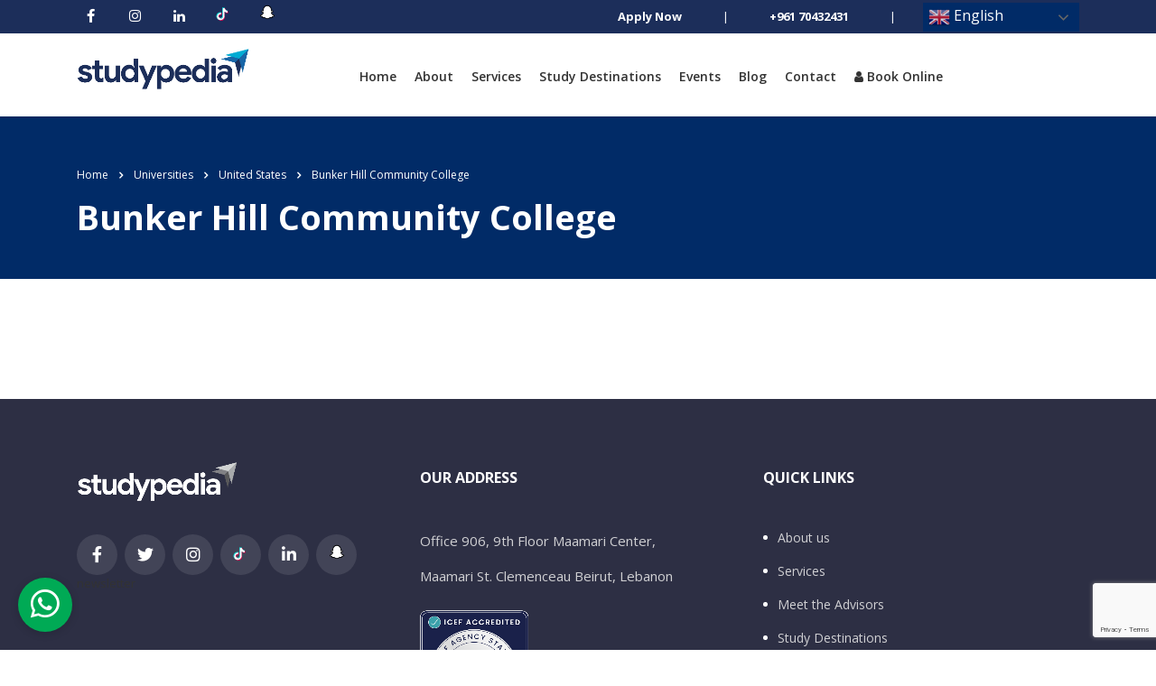

--- FILE ---
content_type: text/html; charset=UTF-8
request_url: https://studypedia.com/universities/bunker-hill-community-college/
body_size: 93578
content:
<!DOCTYPE html>
<html lang="en-US">
<head>
    <meta charset="UTF-8">
    <meta name="viewport" content="width=device-width, initial-scale=1">
    <link rel="profile" href="https://gmpg.org/xfn/11">
    <link rel="pingback" href="https://studypedia.com/xmlrpc.php">
    <meta name='robots' content='index, follow, max-image-preview:large, max-snippet:-1, max-video-preview:-1' />

	<!-- This site is optimized with the Yoast SEO Premium plugin v20.12 (Yoast SEO v26.7) - https://yoast.com/wordpress/plugins/seo/ -->
	<title>Bunker Hill Community College - Studypedia</title>
	<link rel="canonical" href="https://studypedia.com/universities/bunker-hill-community-college/" />
	<meta property="og:locale" content="en_US" />
	<meta property="og:type" content="article" />
	<meta property="og:title" content="Bunker Hill Community College" />
	<meta property="og:url" content="https://studypedia.com/universities/bunker-hill-community-college/" />
	<meta property="og:site_name" content="Studypedia" />
	<meta property="article:publisher" content="https://www.facebook.com/studypedialebanon" />
	<meta name="twitter:card" content="summary_large_image" />
	<meta name="twitter:site" content="@studypedia" />
	<script type="application/ld+json" class="yoast-schema-graph">{"@context":"https://schema.org","@graph":[{"@type":"WebPage","@id":"https://studypedia.com/universities/bunker-hill-community-college/","url":"https://studypedia.com/universities/bunker-hill-community-college/","name":"Bunker Hill Community College - Studypedia","isPartOf":{"@id":"https://studypedia.com/#website"},"datePublished":"2020-12-07T15:26:42+00:00","breadcrumb":{"@id":"https://studypedia.com/universities/bunker-hill-community-college/#breadcrumb"},"inLanguage":"en-US","potentialAction":[{"@type":"ReadAction","target":["https://studypedia.com/universities/bunker-hill-community-college/"]}]},{"@type":"BreadcrumbList","@id":"https://studypedia.com/universities/bunker-hill-community-college/#breadcrumb","itemListElement":[{"@type":"ListItem","position":1,"name":"Home","item":"https://studypedia.com/"},{"@type":"ListItem","position":2,"name":"Universities","item":"https://studypedia.com/universities/"},{"@type":"ListItem","position":3,"name":"Bunker Hill Community College"}]},{"@type":"WebSite","@id":"https://studypedia.com/#website","url":"https://studypedia.com/","name":"Studypedia","description":"","publisher":{"@id":"https://studypedia.com/#organization"},"potentialAction":[{"@type":"SearchAction","target":{"@type":"EntryPoint","urlTemplate":"https://studypedia.com/?s={search_term_string}"},"query-input":{"@type":"PropertyValueSpecification","valueRequired":true,"valueName":"search_term_string"}}],"inLanguage":"en-US"},{"@type":"Organization","@id":"https://studypedia.com/#organization","name":"Studypedia","url":"https://studypedia.com/","logo":{"@type":"ImageObject","inLanguage":"en-US","@id":"https://studypedia.com/#/schema/logo/image/","url":"https://studypedia.com/wp-content/uploads/2015/09/logo-studypedia-web-1.png","contentUrl":"https://studypedia.com/wp-content/uploads/2015/09/logo-studypedia-web-1.png","width":222,"height":45,"caption":"Studypedia"},"image":{"@id":"https://studypedia.com/#/schema/logo/image/"},"sameAs":["https://www.facebook.com/studypedialebanon","https://x.com/studypedia","https://www.instagram.com/studypedia","https://www.linkedin.com/company/studypedia/"]}]}</script>
	<!-- / Yoast SEO Premium plugin. -->


<link rel='dns-prefetch' href='//client.crisp.chat' />
<link rel='dns-prefetch' href='//www.googletagmanager.com' />
<link rel='dns-prefetch' href='//fonts.googleapis.com' />
<link rel="alternate" type="application/rss+xml" title="Studypedia &raquo; Feed" href="https://studypedia.com/feed/" />
<link rel="alternate" title="oEmbed (JSON)" type="application/json+oembed" href="https://studypedia.com/wp-json/oembed/1.0/embed?url=https%3A%2F%2Fstudypedia.com%2Funiversities%2Fbunker-hill-community-college%2F" />
<link rel="alternate" title="oEmbed (XML)" type="text/xml+oembed" href="https://studypedia.com/wp-json/oembed/1.0/embed?url=https%3A%2F%2Fstudypedia.com%2Funiversities%2Fbunker-hill-community-college%2F&#038;format=xml" />
<style id='wp-img-auto-sizes-contain-inline-css' type='text/css'>
img:is([sizes=auto i],[sizes^="auto," i]){contain-intrinsic-size:3000px 1500px}
/*# sourceURL=wp-img-auto-sizes-contain-inline-css */
</style>
<link rel='stylesheet' id='mec-select2-style-css' href='https://studypedia.com/wp-content/plugins/modern-events-calendar-lite/assets/packages/select2/select2.min.css?ver=6.5.5' type='text/css' media='all' />
<link rel='stylesheet' id='mec-font-icons-css' href='https://studypedia.com/wp-content/plugins/modern-events-calendar-lite/assets/css/iconfonts.css?ver=6.9' type='text/css' media='all' />
<link rel='stylesheet' id='mec-frontend-style-css' href='https://studypedia.com/wp-content/plugins/modern-events-calendar-lite/assets/css/frontend.min.css?ver=6.5.5' type='text/css' media='all' />
<link rel='stylesheet' id='mec-tooltip-style-css' href='https://studypedia.com/wp-content/plugins/modern-events-calendar-lite/assets/packages/tooltip/tooltip.css?ver=6.9' type='text/css' media='all' />
<link rel='stylesheet' id='mec-tooltip-shadow-style-css' href='https://studypedia.com/wp-content/plugins/modern-events-calendar-lite/assets/packages/tooltip/tooltipster-sideTip-shadow.min.css?ver=6.9' type='text/css' media='all' />
<link rel='stylesheet' id='featherlight-css' href='https://studypedia.com/wp-content/plugins/modern-events-calendar-lite/assets/packages/featherlight/featherlight.css?ver=6.9' type='text/css' media='all' />
<link rel='stylesheet' id='mec-lity-style-css' href='https://studypedia.com/wp-content/plugins/modern-events-calendar-lite/assets/packages/lity/lity.min.css?ver=6.9' type='text/css' media='all' />
<link rel='stylesheet' id='mec-general-calendar-style-css' href='https://studypedia.com/wp-content/plugins/modern-events-calendar-lite/assets/css/mec-general-calendar.css?ver=6.9' type='text/css' media='all' />
<style id='wp-emoji-styles-inline-css' type='text/css'>

	img.wp-smiley, img.emoji {
		display: inline !important;
		border: none !important;
		box-shadow: none !important;
		height: 1em !important;
		width: 1em !important;
		margin: 0 0.07em !important;
		vertical-align: -0.1em !important;
		background: none !important;
		padding: 0 !important;
	}
/*# sourceURL=wp-emoji-styles-inline-css */
</style>
<style id='wp-block-library-inline-css' type='text/css'>
:root{--wp-block-synced-color:#7a00df;--wp-block-synced-color--rgb:122,0,223;--wp-bound-block-color:var(--wp-block-synced-color);--wp-editor-canvas-background:#ddd;--wp-admin-theme-color:#007cba;--wp-admin-theme-color--rgb:0,124,186;--wp-admin-theme-color-darker-10:#006ba1;--wp-admin-theme-color-darker-10--rgb:0,107,160.5;--wp-admin-theme-color-darker-20:#005a87;--wp-admin-theme-color-darker-20--rgb:0,90,135;--wp-admin-border-width-focus:2px}@media (min-resolution:192dpi){:root{--wp-admin-border-width-focus:1.5px}}.wp-element-button{cursor:pointer}:root .has-very-light-gray-background-color{background-color:#eee}:root .has-very-dark-gray-background-color{background-color:#313131}:root .has-very-light-gray-color{color:#eee}:root .has-very-dark-gray-color{color:#313131}:root .has-vivid-green-cyan-to-vivid-cyan-blue-gradient-background{background:linear-gradient(135deg,#00d084,#0693e3)}:root .has-purple-crush-gradient-background{background:linear-gradient(135deg,#34e2e4,#4721fb 50%,#ab1dfe)}:root .has-hazy-dawn-gradient-background{background:linear-gradient(135deg,#faaca8,#dad0ec)}:root .has-subdued-olive-gradient-background{background:linear-gradient(135deg,#fafae1,#67a671)}:root .has-atomic-cream-gradient-background{background:linear-gradient(135deg,#fdd79a,#004a59)}:root .has-nightshade-gradient-background{background:linear-gradient(135deg,#330968,#31cdcf)}:root .has-midnight-gradient-background{background:linear-gradient(135deg,#020381,#2874fc)}:root{--wp--preset--font-size--normal:16px;--wp--preset--font-size--huge:42px}.has-regular-font-size{font-size:1em}.has-larger-font-size{font-size:2.625em}.has-normal-font-size{font-size:var(--wp--preset--font-size--normal)}.has-huge-font-size{font-size:var(--wp--preset--font-size--huge)}.has-text-align-center{text-align:center}.has-text-align-left{text-align:left}.has-text-align-right{text-align:right}.has-fit-text{white-space:nowrap!important}#end-resizable-editor-section{display:none}.aligncenter{clear:both}.items-justified-left{justify-content:flex-start}.items-justified-center{justify-content:center}.items-justified-right{justify-content:flex-end}.items-justified-space-between{justify-content:space-between}.screen-reader-text{border:0;clip-path:inset(50%);height:1px;margin:-1px;overflow:hidden;padding:0;position:absolute;width:1px;word-wrap:normal!important}.screen-reader-text:focus{background-color:#ddd;clip-path:none;color:#444;display:block;font-size:1em;height:auto;left:5px;line-height:normal;padding:15px 23px 14px;text-decoration:none;top:5px;width:auto;z-index:100000}html :where(.has-border-color){border-style:solid}html :where([style*=border-top-color]){border-top-style:solid}html :where([style*=border-right-color]){border-right-style:solid}html :where([style*=border-bottom-color]){border-bottom-style:solid}html :where([style*=border-left-color]){border-left-style:solid}html :where([style*=border-width]){border-style:solid}html :where([style*=border-top-width]){border-top-style:solid}html :where([style*=border-right-width]){border-right-style:solid}html :where([style*=border-bottom-width]){border-bottom-style:solid}html :where([style*=border-left-width]){border-left-style:solid}html :where(img[class*=wp-image-]){height:auto;max-width:100%}:where(figure){margin:0 0 1em}html :where(.is-position-sticky){--wp-admin--admin-bar--position-offset:var(--wp-admin--admin-bar--height,0px)}@media screen and (max-width:600px){html :where(.is-position-sticky){--wp-admin--admin-bar--position-offset:0px}}

/*# sourceURL=wp-block-library-inline-css */
</style><style id='global-styles-inline-css' type='text/css'>
:root{--wp--preset--aspect-ratio--square: 1;--wp--preset--aspect-ratio--4-3: 4/3;--wp--preset--aspect-ratio--3-4: 3/4;--wp--preset--aspect-ratio--3-2: 3/2;--wp--preset--aspect-ratio--2-3: 2/3;--wp--preset--aspect-ratio--16-9: 16/9;--wp--preset--aspect-ratio--9-16: 9/16;--wp--preset--color--black: #000000;--wp--preset--color--cyan-bluish-gray: #abb8c3;--wp--preset--color--white: #ffffff;--wp--preset--color--pale-pink: #f78da7;--wp--preset--color--vivid-red: #cf2e2e;--wp--preset--color--luminous-vivid-orange: #ff6900;--wp--preset--color--luminous-vivid-amber: #fcb900;--wp--preset--color--light-green-cyan: #7bdcb5;--wp--preset--color--vivid-green-cyan: #00d084;--wp--preset--color--pale-cyan-blue: #8ed1fc;--wp--preset--color--vivid-cyan-blue: #0693e3;--wp--preset--color--vivid-purple: #9b51e0;--wp--preset--gradient--vivid-cyan-blue-to-vivid-purple: linear-gradient(135deg,rgb(6,147,227) 0%,rgb(155,81,224) 100%);--wp--preset--gradient--light-green-cyan-to-vivid-green-cyan: linear-gradient(135deg,rgb(122,220,180) 0%,rgb(0,208,130) 100%);--wp--preset--gradient--luminous-vivid-amber-to-luminous-vivid-orange: linear-gradient(135deg,rgb(252,185,0) 0%,rgb(255,105,0) 100%);--wp--preset--gradient--luminous-vivid-orange-to-vivid-red: linear-gradient(135deg,rgb(255,105,0) 0%,rgb(207,46,46) 100%);--wp--preset--gradient--very-light-gray-to-cyan-bluish-gray: linear-gradient(135deg,rgb(238,238,238) 0%,rgb(169,184,195) 100%);--wp--preset--gradient--cool-to-warm-spectrum: linear-gradient(135deg,rgb(74,234,220) 0%,rgb(151,120,209) 20%,rgb(207,42,186) 40%,rgb(238,44,130) 60%,rgb(251,105,98) 80%,rgb(254,248,76) 100%);--wp--preset--gradient--blush-light-purple: linear-gradient(135deg,rgb(255,206,236) 0%,rgb(152,150,240) 100%);--wp--preset--gradient--blush-bordeaux: linear-gradient(135deg,rgb(254,205,165) 0%,rgb(254,45,45) 50%,rgb(107,0,62) 100%);--wp--preset--gradient--luminous-dusk: linear-gradient(135deg,rgb(255,203,112) 0%,rgb(199,81,192) 50%,rgb(65,88,208) 100%);--wp--preset--gradient--pale-ocean: linear-gradient(135deg,rgb(255,245,203) 0%,rgb(182,227,212) 50%,rgb(51,167,181) 100%);--wp--preset--gradient--electric-grass: linear-gradient(135deg,rgb(202,248,128) 0%,rgb(113,206,126) 100%);--wp--preset--gradient--midnight: linear-gradient(135deg,rgb(2,3,129) 0%,rgb(40,116,252) 100%);--wp--preset--font-size--small: 13px;--wp--preset--font-size--medium: 20px;--wp--preset--font-size--large: 36px;--wp--preset--font-size--x-large: 42px;--wp--preset--spacing--20: 0.44rem;--wp--preset--spacing--30: 0.67rem;--wp--preset--spacing--40: 1rem;--wp--preset--spacing--50: 1.5rem;--wp--preset--spacing--60: 2.25rem;--wp--preset--spacing--70: 3.38rem;--wp--preset--spacing--80: 5.06rem;--wp--preset--shadow--natural: 6px 6px 9px rgba(0, 0, 0, 0.2);--wp--preset--shadow--deep: 12px 12px 50px rgba(0, 0, 0, 0.4);--wp--preset--shadow--sharp: 6px 6px 0px rgba(0, 0, 0, 0.2);--wp--preset--shadow--outlined: 6px 6px 0px -3px rgb(255, 255, 255), 6px 6px rgb(0, 0, 0);--wp--preset--shadow--crisp: 6px 6px 0px rgb(0, 0, 0);}:where(.is-layout-flex){gap: 0.5em;}:where(.is-layout-grid){gap: 0.5em;}body .is-layout-flex{display: flex;}.is-layout-flex{flex-wrap: wrap;align-items: center;}.is-layout-flex > :is(*, div){margin: 0;}body .is-layout-grid{display: grid;}.is-layout-grid > :is(*, div){margin: 0;}:where(.wp-block-columns.is-layout-flex){gap: 2em;}:where(.wp-block-columns.is-layout-grid){gap: 2em;}:where(.wp-block-post-template.is-layout-flex){gap: 1.25em;}:where(.wp-block-post-template.is-layout-grid){gap: 1.25em;}.has-black-color{color: var(--wp--preset--color--black) !important;}.has-cyan-bluish-gray-color{color: var(--wp--preset--color--cyan-bluish-gray) !important;}.has-white-color{color: var(--wp--preset--color--white) !important;}.has-pale-pink-color{color: var(--wp--preset--color--pale-pink) !important;}.has-vivid-red-color{color: var(--wp--preset--color--vivid-red) !important;}.has-luminous-vivid-orange-color{color: var(--wp--preset--color--luminous-vivid-orange) !important;}.has-luminous-vivid-amber-color{color: var(--wp--preset--color--luminous-vivid-amber) !important;}.has-light-green-cyan-color{color: var(--wp--preset--color--light-green-cyan) !important;}.has-vivid-green-cyan-color{color: var(--wp--preset--color--vivid-green-cyan) !important;}.has-pale-cyan-blue-color{color: var(--wp--preset--color--pale-cyan-blue) !important;}.has-vivid-cyan-blue-color{color: var(--wp--preset--color--vivid-cyan-blue) !important;}.has-vivid-purple-color{color: var(--wp--preset--color--vivid-purple) !important;}.has-black-background-color{background-color: var(--wp--preset--color--black) !important;}.has-cyan-bluish-gray-background-color{background-color: var(--wp--preset--color--cyan-bluish-gray) !important;}.has-white-background-color{background-color: var(--wp--preset--color--white) !important;}.has-pale-pink-background-color{background-color: var(--wp--preset--color--pale-pink) !important;}.has-vivid-red-background-color{background-color: var(--wp--preset--color--vivid-red) !important;}.has-luminous-vivid-orange-background-color{background-color: var(--wp--preset--color--luminous-vivid-orange) !important;}.has-luminous-vivid-amber-background-color{background-color: var(--wp--preset--color--luminous-vivid-amber) !important;}.has-light-green-cyan-background-color{background-color: var(--wp--preset--color--light-green-cyan) !important;}.has-vivid-green-cyan-background-color{background-color: var(--wp--preset--color--vivid-green-cyan) !important;}.has-pale-cyan-blue-background-color{background-color: var(--wp--preset--color--pale-cyan-blue) !important;}.has-vivid-cyan-blue-background-color{background-color: var(--wp--preset--color--vivid-cyan-blue) !important;}.has-vivid-purple-background-color{background-color: var(--wp--preset--color--vivid-purple) !important;}.has-black-border-color{border-color: var(--wp--preset--color--black) !important;}.has-cyan-bluish-gray-border-color{border-color: var(--wp--preset--color--cyan-bluish-gray) !important;}.has-white-border-color{border-color: var(--wp--preset--color--white) !important;}.has-pale-pink-border-color{border-color: var(--wp--preset--color--pale-pink) !important;}.has-vivid-red-border-color{border-color: var(--wp--preset--color--vivid-red) !important;}.has-luminous-vivid-orange-border-color{border-color: var(--wp--preset--color--luminous-vivid-orange) !important;}.has-luminous-vivid-amber-border-color{border-color: var(--wp--preset--color--luminous-vivid-amber) !important;}.has-light-green-cyan-border-color{border-color: var(--wp--preset--color--light-green-cyan) !important;}.has-vivid-green-cyan-border-color{border-color: var(--wp--preset--color--vivid-green-cyan) !important;}.has-pale-cyan-blue-border-color{border-color: var(--wp--preset--color--pale-cyan-blue) !important;}.has-vivid-cyan-blue-border-color{border-color: var(--wp--preset--color--vivid-cyan-blue) !important;}.has-vivid-purple-border-color{border-color: var(--wp--preset--color--vivid-purple) !important;}.has-vivid-cyan-blue-to-vivid-purple-gradient-background{background: var(--wp--preset--gradient--vivid-cyan-blue-to-vivid-purple) !important;}.has-light-green-cyan-to-vivid-green-cyan-gradient-background{background: var(--wp--preset--gradient--light-green-cyan-to-vivid-green-cyan) !important;}.has-luminous-vivid-amber-to-luminous-vivid-orange-gradient-background{background: var(--wp--preset--gradient--luminous-vivid-amber-to-luminous-vivid-orange) !important;}.has-luminous-vivid-orange-to-vivid-red-gradient-background{background: var(--wp--preset--gradient--luminous-vivid-orange-to-vivid-red) !important;}.has-very-light-gray-to-cyan-bluish-gray-gradient-background{background: var(--wp--preset--gradient--very-light-gray-to-cyan-bluish-gray) !important;}.has-cool-to-warm-spectrum-gradient-background{background: var(--wp--preset--gradient--cool-to-warm-spectrum) !important;}.has-blush-light-purple-gradient-background{background: var(--wp--preset--gradient--blush-light-purple) !important;}.has-blush-bordeaux-gradient-background{background: var(--wp--preset--gradient--blush-bordeaux) !important;}.has-luminous-dusk-gradient-background{background: var(--wp--preset--gradient--luminous-dusk) !important;}.has-pale-ocean-gradient-background{background: var(--wp--preset--gradient--pale-ocean) !important;}.has-electric-grass-gradient-background{background: var(--wp--preset--gradient--electric-grass) !important;}.has-midnight-gradient-background{background: var(--wp--preset--gradient--midnight) !important;}.has-small-font-size{font-size: var(--wp--preset--font-size--small) !important;}.has-medium-font-size{font-size: var(--wp--preset--font-size--medium) !important;}.has-large-font-size{font-size: var(--wp--preset--font-size--large) !important;}.has-x-large-font-size{font-size: var(--wp--preset--font-size--x-large) !important;}
/*# sourceURL=global-styles-inline-css */
</style>

<style id='classic-theme-styles-inline-css' type='text/css'>
/*! This file is auto-generated */
.wp-block-button__link{color:#fff;background-color:#32373c;border-radius:9999px;box-shadow:none;text-decoration:none;padding:calc(.667em + 2px) calc(1.333em + 2px);font-size:1.125em}.wp-block-file__button{background:#32373c;color:#fff;text-decoration:none}
/*# sourceURL=/wp-includes/css/classic-themes.min.css */
</style>
<link rel='stylesheet' id='stm-stm-css' href='https://studypedia.com/wp-content/uploads/stm_fonts/stm/stm.css?ver=1.0' type='text/css' media='all' />
<link rel='stylesheet' id='stm-tiktok-css' href='https://studypedia.com/wp-content/uploads/stm_fonts/tiktok/tiktok.css?ver=1.0' type='text/css' media='all' />
<link rel='stylesheet' id='formcraft-common-css' href='https://studypedia.com/wp-content/plugins/formcraft3/dist/formcraft-common.css?ver=3.9.7' type='text/css' media='all' />
<link rel='stylesheet' id='formcraft-form-css' href='https://studypedia.com/wp-content/plugins/formcraft3/dist/form.css?ver=3.9.7' type='text/css' media='all' />
<link rel='stylesheet' id='njt_google_views-css' href='https://studypedia.com/wp-content/plugins/ninja-google-review/assets/frontend/css/google-reviews.css?ver=6.9' type='text/css' media='all' />
<link rel='stylesheet' id='njt_google_slick-css' href='https://studypedia.com/wp-content/plugins/ninja-google-review/assets/frontend/slick/slick.css?ver=6.9' type='text/css' media='all' />
<link rel='stylesheet' id='brb-public-main-css-css' href='https://studypedia.com/wp-content/plugins/business-reviews-bundle/assets/css/public-main.css?ver=1.9.11' type='text/css' media='all' />
<link rel='stylesheet' id='grw-public-main-css-css' href='https://studypedia.com/wp-content/plugins/widget-google-reviews/assets/css/public-main.css?ver=6.9.1' type='text/css' media='all' />
<link rel='stylesheet' id='bootstrap-css' href='https://studypedia.com/wp-content/themes/consulting/assets/css/bootstrap.min.css?ver=4.0.2' type='text/css' media='all' />
<link rel='stylesheet' id='consulting-style-css' href='https://studypedia.com/wp-content/themes/consulting/style.css?ver=4.0.2' type='text/css' media='all' />
<link rel='stylesheet' id='consulting-layout-css' href='https://studypedia.com/wp-content/themes/consulting/assets/css/layout_osaka/main.css?ver=4.0.2' type='text/css' media='all' />
<style id='consulting-layout-inline-css' type='text/css'>
.page_title{ }.mtc, .mtc_h:hover{
					color: #333333!important
				}.stc, .stc_h:hover{
					color: #5a4af5!important
				}.ttc, .ttc_h:hover{
					color: #49aafe!important
				}.mbc, .mbc_h:hover, .stm-search .stm_widget_search button{
					background-color: #333333!important
				}.sbc, .sbc_h:hover{
					background-color: #5a4af5!important
				}.tbc, .tbc_h:hover{
					background-color: #49aafe!important
				}.mbdc, .mbdc_h:hover{
					border-color: #333333!important
				}.sbdc, .sbdc_h:hover{
					border-color: #5a4af5!important
				}.tbdc, .tbdc_h:hover{
					border-color: #49aafe!important
				}body.header_transparent .pearl_sticked { background-color: #2d2f44 !important; padding-top: 15px!important; padding-bottom: 15px!important; box-shadow: 0 5px 10px 0 rgba(51,51,51,.5)!important; } .staff_list ul li .staff_info h4 a { color: #1c2e5a !important; font-size: 18px; font-weight: 700; } .page_title { color: #fff !important; } .mec-event-cost, .mec-event-more-info, .mec-event-website, .mec-events-meta-date, .mec-single-event-additional-organizers, .mec-single-event-category, .mec-single-event-date, .mec-single-event-label, .mec-single-event-location, .mec-single-event-organizer, .mec-single-event-time { background: #ffffff; padding: 12px 14px 8px; margin-bottom: 12px; vertical-align: baseline; position: relative; } .os-summary-value.os-summary-value-price { display: none !important; } .fa-google-plus{ content:url('https://studypedia.com/wp-content/uploads/2022/05/tiktok-1.svg'); width: 25px; height: 16px; } .fa-vk{ content:url('https://studypedia.com/wp-content/uploads/2022/08/snapchat.svg'); width: 16px; height: 19px; } * {font-family:"Open Sans", sans-serif, monospace} .wpforms-form .custom-css-wpform-button { background-color: #1c2e5a !important; color: #fff !important; font-size: 1em !important; padding: 10px 15px; width: 100% !important; }
/*# sourceURL=consulting-layout-inline-css */
</style>
<link rel='stylesheet' id='stm-skin-custom-generated-css' href='https://studypedia.com/wp-content/uploads/stm_uploads/skin-custom.css?ver=2572910' type='text/css' media='all' />
<link rel='stylesheet' id='child-style-css' href='https://studypedia.com/wp-content/themes/consulting-child/style.css?ver=4.0.2' type='text/css' media='all' />
<link rel='stylesheet' id='vc_font_awesome_5_shims-css' href='https://studypedia.com/wp-content/plugins/js_composer/assets/lib/vendor/node_modules/@fortawesome/fontawesome-free/css/v4-shims.min.css?ver=8.1' type='text/css' media='all' />
<style id='vc_font_awesome_5_shims-inline-css' type='text/css'>
body #wrapper .fa.fa-facebook{font-family:'Font Awesome 5 Brands' !important;}
/*# sourceURL=vc_font_awesome_5_shims-inline-css */
</style>
<link rel='stylesheet' id='vc_font_awesome_5-css' href='https://studypedia.com/wp-content/plugins/js_composer/assets/lib/vendor/node_modules/@fortawesome/fontawesome-free/css/all.min.css?ver=8.1' type='text/css' media='all' />
<style id='vc_font_awesome_5-inline-css' type='text/css'>
body #wrapper .fa.fa-map-marker{font-family:'FontAwesome' !important;} body .fa.fa-map-marker:before{content:"\f041"}
/*# sourceURL=vc_font_awesome_5-inline-css */
</style>
<link rel='stylesheet' id='font-awesome-css' href='https://studypedia.com/wp-content/themes/consulting/assets/css/font-awesome.min.css?ver=4.0.2' type='text/css' media='all' />
<link rel='stylesheet' id='select2-css' href='https://studypedia.com/wp-content/themes/consulting/assets/css/select2.min.css?ver=4.0.2' type='text/css' media='all' />
<link rel='stylesheet' id='header_builder-css' href='https://studypedia.com/wp-content/themes/consulting/assets/css/header_builder.css?ver=4.0.2' type='text/css' media='all' />
<link rel='stylesheet' id='consulting-default-font-css' href='https://fonts.googleapis.com/css?family=Open+Sans%3A400%2C300%2C300italic%2C400italic%2C600%2C600italic%2C700%2C700italic%2C800%2C800italic%26subset%3Dlatin%2Cgreek%2Cgreek-ext%2Cvietnamese%2Ccyrillic-ext%2Clatin-ext%2Ccyrillic%7CMontserrat%3A400%2C500%2C600%2C600semi-bold%2C700%2C700bold&#038;ver=4.0.2' type='text/css' media='all' />
<link rel='stylesheet' id='fancybox-css' href='https://studypedia.com/wp-content/themes/consulting/assets/css/jquery.fancybox.css?ver=4.0.2' type='text/css' media='all' />
<link rel='stylesheet' id='consulting-global-styles-css' href='https://studypedia.com/wp-content/themes/consulting/assets/css/global_styles/main.css?ver=4.0.2' type='text/css' media='all' />
<style id='consulting-global-styles-inline-css' type='text/css'>

    
        .elementor-widget-video .eicon-play {
            border-color: #1c2f5b;
            background-color: #1c2f5b;
        }

        .elementor-widget-wp-widget-nav_menu ul li,
        .elementor-widget-wp-widget-nav_menu ul li a {
            color: #1c2f5b;
        }

        .elementor-widget-wp-widget-nav_menu ul li.current-cat:hover>a,
        .elementor-widget-wp-widget-nav_menu ul li.current-cat>a,
        .elementor-widget-wp-widget-nav_menu ul li.current-menu-item:hover>a,
        .elementor-widget-wp-widget-nav_menu ul li.current-menu-item>a,
        .elementor-widget-wp-widget-nav_menu ul li.current_page_item:hover>a,
        .elementor-widget-wp-widget-nav_menu ul li.current_page_item>a,
        .elementor-widget-wp-widget-nav_menu ul li:hover>a {
            border-left-color: #1967a8;
        }

        div.elementor-widget-button a.elementor-button,
        div.elementor-widget-button .elementor-button {
            background-color: #1c2f5b;
        }

        div.elementor-widget-button a.elementor-button:hover,
        div.elementor-widget-button .elementor-button:hover {
            background-color: #1c2f5b;
            color: #1c2f5b;
        }

        .elementor-default .elementor-text-editor ul:not(.elementor-editor-element-settings) li:before,
        .elementor-default .elementor-widget-text-editor ul:not(.elementor-editor-element-settings) li:before {
            color: #1967a8;
        }

        .consulting_elementor_wrapper .elementor-tabs .elementor-tabs-content-wrapper .elementor-tab-mobile-title,
        .consulting_elementor_wrapper .elementor-tabs .elementor-tabs-wrapper .elementor-tab-title {
            background-color: #1c2f5b;
        }

        .consulting_elementor_wrapper .elementor-tabs .elementor-tabs-content-wrapper .elementor-tab-mobile-title,
        .consulting_elementor_wrapper .elementor-tabs .elementor-tabs-wrapper .elementor-tab-title a {
            color: #1c2f5b;
        }

        .consulting_elementor_wrapper .elementor-tabs .elementor-tabs-content-wrapper .elementor-tab-mobile-title.elementor-active,
        .consulting_elementor_wrapper .elementor-tabs .elementor-tabs-wrapper .elementor-tab-title.elementor-active {
            background-color: #1c2f5b;
        }

        .consulting_elementor_wrapper .elementor-tabs .elementor-tabs-content-wrapper .elementor-tab-mobile-title.elementor-active,
        .consulting_elementor_wrapper .elementor-tabs .elementor-tabs-wrapper .elementor-tab-title.elementor-active a {
            color: #1c2f5b;
        }

        .radial-progress .circle .mask .fill {
            background-color: #1c2f5b;
        }

    

    
/*# sourceURL=consulting-global-styles-inline-css */
</style>
<link rel='stylesheet' id='stm_megamenu-css' href='https://studypedia.com/wp-content/themes/consulting/inc/megamenu/assets/css/megamenu.css?ver=6.9' type='text/css' media='all' />
<link rel='stylesheet' id='stm_hb_main-css' href='https://studypedia.com/wp-content/plugins/pearl-header-builder/assets/frontend/assets/css/header/main.css?ver=1.3.13' type='text/css' media='all' />
<link rel='stylesheet' id='stm_hb_sticky-css' href='https://studypedia.com/wp-content/plugins/pearl-header-builder/assets/frontend/assets/vendor/sticky.css?ver=1.3.13' type='text/css' media='all' />
<link rel='stylesheet' id='fontawesome-css' href='https://studypedia.com/wp-content/plugins/pearl-header-builder/assets/frontend/assets/css/font-awesome.min.css?ver=1.3.13' type='text/css' media='all' />
<script type="text/javascript" src="https://studypedia.com/wp-includes/js/jquery/jquery.min.js?ver=3.7.1" id="jquery-core-js"></script>
<script type="text/javascript" src="https://studypedia.com/wp-includes/js/jquery/jquery-migrate.min.js?ver=3.4.1" id="jquery-migrate-js"></script>
<script type="text/javascript" src="https://studypedia.com/wp-content/plugins/modern-events-calendar-lite/assets/js/mec-general-calendar.js?ver=6.5.5" id="mec-general-calendar-script-js"></script>
<script type="text/javascript" id="mec-frontend-script-js-extra">
/* <![CDATA[ */
var mecdata = {"day":"day","days":"days","hour":"hour","hours":"hours","minute":"minute","minutes":"minutes","second":"second","seconds":"seconds","elementor_edit_mode":"no","recapcha_key":"","ajax_url":"https://studypedia.com/wp-admin/admin-ajax.php","fes_nonce":"79923ff51e","current_year":"2026","current_month":"01","datepicker_format":"yy-mm-dd&Y-m-d"};
//# sourceURL=mec-frontend-script-js-extra
/* ]]> */
</script>
<script type="text/javascript" src="https://studypedia.com/wp-content/plugins/modern-events-calendar-lite/assets/js/frontend.js?ver=6.5.5" id="mec-frontend-script-js"></script>
<script type="text/javascript" src="https://studypedia.com/wp-content/plugins/modern-events-calendar-lite/assets/js/events.js?ver=6.5.5" id="mec-events-script-js"></script>
<script type="text/javascript" src="https://studypedia.com/wp-content/plugins/ninja-google-review/assets/frontend/slick/slick.min.js?ver=6.9" id="njt_google_rv_slick-js"></script>
<script type="text/javascript" id="njt_google_rv-js-extra">
/* <![CDATA[ */
var njt_ggreviews = {"read_more":"Read more","read_less":"Read less"};
var njt_ggreviews = {"read_more":"Read more","read_less":"Read less"};
//# sourceURL=njt_google_rv-js-extra
/* ]]> */
</script>
<script type="text/javascript" src="https://studypedia.com/wp-content/plugins/ninja-google-review/assets/frontend/js/google-review.js?ver=6.9" id="njt_google_rv-js"></script>
<script type="text/javascript" defer="defer" src="https://studypedia.com/wp-content/plugins/business-reviews-bundle/assets/js/public-main.js?ver=1.9.11" id="brb-public-main-js-js"></script>
<script type="text/javascript" defer="defer" src="https://studypedia.com/wp-content/plugins/widget-google-reviews/assets/js/public-main.js?ver=6.9.1" id="grw-public-main-js-js"></script>
<script type="text/javascript" src="https://studypedia.com/wp-content/themes/consulting/inc/megamenu/assets/js/megamenu.js?ver=6.9" id="stm_megamenu-js"></script>

<!-- Google tag (gtag.js) snippet added by Site Kit -->
<!-- Google Analytics snippet added by Site Kit -->
<script type="text/javascript" src="https://www.googletagmanager.com/gtag/js?id=G-X5PQ98TMBK" id="google_gtagjs-js" async></script>
<script type="text/javascript" id="google_gtagjs-js-after">
/* <![CDATA[ */
window.dataLayer = window.dataLayer || [];function gtag(){dataLayer.push(arguments);}
gtag("set","linker",{"domains":["studypedia.com"]});
gtag("js", new Date());
gtag("set", "developer_id.dZTNiMT", true);
gtag("config", "G-X5PQ98TMBK");
//# sourceURL=google_gtagjs-js-after
/* ]]> */
</script>
<script></script><link rel="https://api.w.org/" href="https://studypedia.com/wp-json/" /><link rel="EditURI" type="application/rsd+xml" title="RSD" href="https://studypedia.com/xmlrpc.php?rsd" />
<meta name="generator" content="WordPress 6.9" />
<link rel='shortlink' href='https://studypedia.com/?p=8760' />
<meta name="generator" content="Site Kit by Google 1.168.0" /><!-- Global site tag (gtag.js) - Google Analytics -->

<script async src="https://www.googletagmanager.com/gtag/js?id=UA-148173140-1"></script>

<script>

  window.dataLayer = window.dataLayer || [];

  function gtag(){dataLayer.push(arguments);}

  gtag('js', new Date());

 

  gtag('config', 'UA-148173140-1');

</script>
<!-- Google Tag Manager -->
<script>(function(w,d,s,l,i){w[l]=w[l]||[];w[l].push({'gtm.start':
new Date().getTime(),event:'gtm.js'});var f=d.getElementsByTagName(s)[0],
j=d.createElement(s),dl=l!='dataLayer'?'&l='+l:'';j.async=true;j.src=
'https://www.googletagmanager.com/gtm.js?id='+i+dl;f.parentNode.insertBefore(j,f);
})(window,document,'script','dataLayer','GTM-NDNW5SL');</script>
<!-- End Google Tag Manager -->
        <style>
            span[class*="simple-icon-"] {
            	width: 1.5rem;
            	height: 1.5rem;
            	display: inline-block;

            }
            span[class*="simple-icon-"] svg {
            	display: inline-block;
            	vertical-align: middle;
                height: inherit;
                width: inherit;
            }
        </style>
            <script type="text/javascript">
            var ajaxurl = 'https://studypedia.com/wp-admin/admin-ajax.php';
            var stm_ajax_load_events = 'c96647c5bd';
            var stm_ajax_load_portfolio = 'fd252032ec';
            var stm_ajax_add_event_member_sc = '8b8ee03757';
            var stm_custom_register = '4b10ea97b8';
            var stm_get_prices = 'e77c995cb8';
            var stm_get_history = 'dc0be80ddb';
            var consulting_install_plugin = 'af0e4f91ec';
            var stm_ajax_add_review = '876d32f64e';
        </script>
        <meta name="generator" content="Powered by WPBakery Page Builder - drag and drop page builder for WordPress."/>
<script id='nitro-telemetry-meta' nitro-exclude>window.NPTelemetryMetadata={missReason: (!window.NITROPACK_STATE ? 'cache not found' : 'hit'),pageType: 'universities',isEligibleForOptimization: true,}</script><script id='nitro-generic' nitro-exclude>(()=>{window.NitroPack=window.NitroPack||{coreVersion:"na",isCounted:!1};let e=document.createElement("script");if(e.src="https://nitroscripts.com/grVMXYUqtJBClGhWlEcsmAsBixIgNVqF",e.async=!0,e.id="nitro-script",document.head.appendChild(e),!window.NitroPack.isCounted){window.NitroPack.isCounted=!0;let t=()=>{navigator.sendBeacon("https://to.getnitropack.com/p",JSON.stringify({siteId:"grVMXYUqtJBClGhWlEcsmAsBixIgNVqF",url:window.location.href,isOptimized:!!window.IS_NITROPACK,coreVersion:"na",missReason:window.NPTelemetryMetadata?.missReason||"",pageType:window.NPTelemetryMetadata?.pageType||"",isEligibleForOptimization:!!window.NPTelemetryMetadata?.isEligibleForOptimization}))};(()=>{let e=()=>new Promise(e=>{"complete"===document.readyState?e():window.addEventListener("load",e)}),i=()=>new Promise(e=>{document.prerendering?document.addEventListener("prerenderingchange",e,{once:!0}):e()}),a=async()=>{await i(),await e(),t()};a()})(),window.addEventListener("pageshow",e=>{if(e.persisted){let i=document.prerendering||self.performance?.getEntriesByType?.("navigation")[0]?.activationStart>0;"visible"!==document.visibilityState||i||t()}})}})();</script><meta name="generator" content="Powered by Slider Revolution 6.6.16 - responsive, Mobile-Friendly Slider Plugin for WordPress with comfortable drag and drop interface." />
<link rel="icon" href="https://studypedia.com/wp-content/uploads/2020/11/cropped-studypedia_favicon-32x32.png" sizes="32x32" />
<link rel="icon" href="https://studypedia.com/wp-content/uploads/2020/11/cropped-studypedia_favicon-192x192.png" sizes="192x192" />
<link rel="apple-touch-icon" href="https://studypedia.com/wp-content/uploads/2020/11/cropped-studypedia_favicon-180x180.png" />
<meta name="msapplication-TileImage" content="https://studypedia.com/wp-content/uploads/2020/11/cropped-studypedia_favicon-270x270.png" />
<script>function setREVStartSize(e){
			//window.requestAnimationFrame(function() {
				window.RSIW = window.RSIW===undefined ? window.innerWidth : window.RSIW;
				window.RSIH = window.RSIH===undefined ? window.innerHeight : window.RSIH;
				try {
					var pw = document.getElementById(e.c).parentNode.offsetWidth,
						newh;
					pw = pw===0 || isNaN(pw) || (e.l=="fullwidth" || e.layout=="fullwidth") ? window.RSIW : pw;
					e.tabw = e.tabw===undefined ? 0 : parseInt(e.tabw);
					e.thumbw = e.thumbw===undefined ? 0 : parseInt(e.thumbw);
					e.tabh = e.tabh===undefined ? 0 : parseInt(e.tabh);
					e.thumbh = e.thumbh===undefined ? 0 : parseInt(e.thumbh);
					e.tabhide = e.tabhide===undefined ? 0 : parseInt(e.tabhide);
					e.thumbhide = e.thumbhide===undefined ? 0 : parseInt(e.thumbhide);
					e.mh = e.mh===undefined || e.mh=="" || e.mh==="auto" ? 0 : parseInt(e.mh,0);
					if(e.layout==="fullscreen" || e.l==="fullscreen")
						newh = Math.max(e.mh,window.RSIH);
					else{
						e.gw = Array.isArray(e.gw) ? e.gw : [e.gw];
						for (var i in e.rl) if (e.gw[i]===undefined || e.gw[i]===0) e.gw[i] = e.gw[i-1];
						e.gh = e.el===undefined || e.el==="" || (Array.isArray(e.el) && e.el.length==0)? e.gh : e.el;
						e.gh = Array.isArray(e.gh) ? e.gh : [e.gh];
						for (var i in e.rl) if (e.gh[i]===undefined || e.gh[i]===0) e.gh[i] = e.gh[i-1];
											
						var nl = new Array(e.rl.length),
							ix = 0,
							sl;
						e.tabw = e.tabhide>=pw ? 0 : e.tabw;
						e.thumbw = e.thumbhide>=pw ? 0 : e.thumbw;
						e.tabh = e.tabhide>=pw ? 0 : e.tabh;
						e.thumbh = e.thumbhide>=pw ? 0 : e.thumbh;
						for (var i in e.rl) nl[i] = e.rl[i]<window.RSIW ? 0 : e.rl[i];
						sl = nl[0];
						for (var i in nl) if (sl>nl[i] && nl[i]>0) { sl = nl[i]; ix=i;}
						var m = pw>(e.gw[ix]+e.tabw+e.thumbw) ? 1 : (pw-(e.tabw+e.thumbw)) / (e.gw[ix]);
						newh =  (e.gh[ix] * m) + (e.tabh + e.thumbh);
					}
					var el = document.getElementById(e.c);
					if (el!==null && el) el.style.height = newh+"px";
					el = document.getElementById(e.c+"_wrapper");
					if (el!==null && el) {
						el.style.height = newh+"px";
						el.style.display = "block";
					}
				} catch(e){
					console.log("Failure at Presize of Slider:" + e)
				}
			//});
		  };</script>
<noscript><style> .wpb_animate_when_almost_visible { opacity: 1; }</style></noscript><style type="text/css">.mec-single-event .mec-events-event-image {
    display: none;
}</style><link rel='stylesheet' id='rs-plugin-settings-css' href='https://studypedia.com/wp-content/plugins/revslider/public/assets/css/rs6.css?ver=6.6.16' type='text/css' media='all' />
<style id='rs-plugin-settings-inline-css' type='text/css'>
#rs-demo-id {}
/*# sourceURL=rs-plugin-settings-inline-css */
</style>
<link rel='stylesheet' id='wpforms-choicesjs-css' href='https://studypedia.com/wp-content/plugins/wpforms/assets/css/choices.min.css?ver=9.0.1' type='text/css' media='all' />
<link rel='stylesheet' id='wpforms-password-field-css' href='https://studypedia.com/wp-content/plugins/wpforms/pro/assets/css/fields/password.min.css?ver=1.7.4.1' type='text/css' media='all' />
<link rel='stylesheet' id='wpforms-smart-phone-field-css' href='https://studypedia.com/wp-content/plugins/wpforms/pro/assets/css/vendor/intl-tel-input.min.css?ver=17.0.5' type='text/css' media='all' />
<link rel='stylesheet' id='wpforms-dropzone-css' href='https://studypedia.com/wp-content/plugins/wpforms/pro/assets/css/dropzone.min.css?ver=5.9.3' type='text/css' media='all' />
<link rel='stylesheet' id='wpforms-modal-views-css' href='https://studypedia.com/wp-content/plugins/wpforms/pro/assets/css/fields/richtext/modal-views.min.css?ver=1.7.4.1' type='text/css' media='all' />
<link rel='stylesheet' id='dashicons-css' href='https://studypedia.com/wp-includes/css/dashicons.min.css?ver=6.9' type='text/css' media='all' />
<link rel='stylesheet' id='editor-buttons-css' href='https://studypedia.com/wp-includes/css/editor.min.css?ver=6.9' type='text/css' media='all' />
<link rel='stylesheet' id='wpforms-richtext-frontend-full-css' href='https://studypedia.com/wp-content/plugins/wpforms/pro/assets/css/fields/richtext/frontend-full.min.css?ver=1.7.4.1' type='text/css' media='all' />
<link rel='stylesheet' id='wpforms-jquery-timepicker-css' href='https://studypedia.com/wp-content/plugins/wpforms/assets/css/jquery.timepicker.css?ver=1.11.5' type='text/css' media='all' />
<link rel='stylesheet' id='wpforms-flatpickr-css' href='https://studypedia.com/wp-content/plugins/wpforms/assets/css/flatpickr.min.css?ver=4.6.9' type='text/css' media='all' />
<link rel='stylesheet' id='wpforms-full-css' href='https://studypedia.com/wp-content/plugins/wpforms/assets/css/wpforms-full.min.css?ver=1.7.4.1' type='text/css' media='all' />
</head>
<body data-rsssl=1 class="wp-singular universities-template-default single single-universities postid-8760 wp-theme-consulting wp-child-theme-consulting-child site_layout_osaka  header_style_1 sticky_menu wpb-js-composer js-comp-ver-8.1 vc_responsive">
<div id="wrapper">
    <div id="fullpage" class="content_wrapper">
                        <header id="header">
                            <style id='hb-inline-stm_hb_settings-1-inline-css' type='text/css'>
@media (max-width:1023px) and (min-width:425px) {.stm-header__element.object581{order: -2300}}@media (max-width:425px) {.stm-header__element.object581{order: -2300}}.stm-header__element.object581{}@media (min-width:1023px){.stm-header__element.object273{margin-left:px !important;margin-right:px !important;}}@media (max-width:1023px) and (min-width:425px) {.stm-header__element.object273{order: -2100}}@media (max-width:425px) {.stm-header__element.object273{order: -2100}}.stm-header__element.object273{}@media (max-width:1023px) and (min-width:425px) {.stm-header__element.object2454{order: -1310}}@media (max-width:425px) {.stm-header__element.object2454{order: -1310}}.stm-header__element.object2454{}@media (max-width:1023px) and (min-width:425px) {.stm-header__element.object526{order: -1200}}@media (max-width:425px) {.stm-header__element.object526{order: -1200}}.stm-header__element.object526{}@media (max-width:1023px) and (min-width:425px) {.stm-header__element.object316{order: -1350}}@media (max-width:425px) {.stm-header__element.object316{order: -1350}}.stm-header__element.object316{}@media (max-width:1023px) and (min-width:425px) {.stm-header__element.object234{order: -1200}}@media (max-width:425px) {.stm-header__element.object234{order: -1200}}.stm-header__element.object234{}@media (max-width:1023px) and (min-width:425px) {.stm-header__element.object806{order: -1350}}@media (max-width:425px) {.stm-header__element.object806{order: -1350}}.stm-header__element.object806{}@media (max-width:1023px) and (min-width:425px) {.stm-header__element.object238{order: -1200}}@media (max-width:425px) {.stm-header__element.object238{order: -1200}}.stm-header__element.object238{}@media (max-width:1023px) and (min-width:425px) {.stm-header__element.object529{order: -1110}}@media (max-width:425px) {.stm-header__element.object529{order: -1110}}.stm-header__element.object529{}@media (min-width:1023px) {.stm-header__element.object529{display: none!important};}@media (max-width:1023px) and (min-width:425px) {.stm-header__element.object898{order: -1350}}@media (max-width:425px) {.stm-header__element.object898{order: -1350}}.stm-header__element.object898{}.stm-header{}.stm-header:before{}.stm-header__row_color_top{padding-top:2px;padding-bottom:2px;color:#ffffff;} .stm-header__row_color_top .stm-icontext__text {color:#ffffff;} .stm-header__row_color_top a {color:#ffffff;} .stm-header__row_color_top .dropdown-toggle {color:#ffffff!important;} .stm-header__row_color_top a:hover, .stm-navigation__default > ul > li > a:hover {color:#bac7cd!important;} .stm-header__row_color_top li:hover a {color:#bac7cd;} .stm-header__row_color_top .stm-switcher__trigger_default:after {border-top-color:#ffffff;} .stm-header__row_color_top .dropdown-toggle:after {border-top-color:#ffffff!important;}.stm-header__row_color_top:before{background-color:rgb(28, 46, 90);}.stm-header__row_color_center{padding-top:17px;padding-bottom:13px;} .stm-header__row_color_center .stm-icontext__text {color:;} .stm-header__row_color_center a {color:;} .stm-header__row_color_center .dropdown-toggle {color:!important;} .stm-header__row_color_center li:hover > a {color:#012b67!important;} .stm-header__row_color_center a:hover, .stm-navigation__default > ul > li > a:hover {color:#012b67!important;} .stm-header__row_color_center a > .divider {color:!important;} .stm-header__row_color_center a:hover > .divider {color:!important;} .stm-header__row_color_center li:hover > a > .divider {color:!important;} .stm-header__row_color_center .stm-switcher__trigger_default:after {border-top-color:;} .stm-header__row_color_center .dropdown-toggle:after {border-top-color:!important;}.stm-header__row_color_center:before{}.stm-header__row_color_bottom{padding-top:17px;padding-bottom:19px;} .stm-header__row_color_bottom .stm-icontext__text {color:;} .stm-header__row_color_bottom a {color:;} .stm-header__row_color_bottom .dropdown-toggle {color:!important;} .stm-header__row_color_bottom a:hover, .stm-navigation__default > ul > li > a:hover {color:!important;} .stm-header__row_color_bottom li:hover a {color:;} .stm-header__row_color_bottom .stm-switcher__trigger_default:after {border-top-color:;} .stm-header__row_color_bottom .dropdown-toggle:after {border-top-color:!important;}.stm-header__row_color_bottom:before{}.stm_hb_mtc,.stm_hb_mtc_h:hover,.stm_hb_mtc_b:before,.stm_hb_mtc_b_h:hover:before,.stm_hb_mtc_a:after,.stm_hb_mtc_a_h:hover:after,.stm_hb_mtc_a_h.active,.mini-cart{color:#010101 !important}.stm_hb_stc,.stm_hb_stc_h:hover,.stm_hb_stc_a:after,.stm_hb_stc_a_h:hover:after,.stm_hb_stc_b:before,.stm_hb_stc_b_h:hover:before{color:#3595d6 !important}.stm_hb_ttc,.stm_hb_ttc_h:hover,.stm_hb_ttc_a:after,.stm_hb_ttc_a_h:hover:after,.stm_hb_ttc_b:before,.stm_hb_ttc_b_h:hover:before{color:#3595d6 !important}.stm_hb_mbc,.stm_hb_mbc_h:hover,.stm_hb_mbc_b:before,.stm_hb_mbc_b_h:hover:before,.stm_hb_mbc_a:after,.stm_hb_mbc_a_h:hover:after,.stm_hb_mbc_h.active,.stm-search .stm_widget_search button[type=submit]{background-color:#010101 !important}.stm_hb_sbc,.stm_hb_sbc_h:hover,.stm_hb_sbc_a:after,.stm_hb_sbc_a_h:hover:after,.stm_hb_sbc_b:before,.stm_hb_sbc_b_h:hover:before{background-color:#3595d6 !important}.stm_hb_tbc,.stm_hb_tbc_h:hover,.stm_hb_tbc_h.active,.stm_hb_tbc_a:after,.stm_hb_tbc_a_h:hover:after,.stm_hb_tbc_b:before,.stm_hb_tbc_b_h:hover:before{background-color:#3595d6 !important}.stm_hb_mbdc,.stm_hb_mbdc_h:hover,.stm_hb_mbdc_b:before,.stm_hb_mbdc_b_h:hover:before,.stm_hb_mbdc_a:after,.stm_hb_mbdc_a_h:hover:after,.stm-search .stm_widget_search .form-control:focus{border-color:#010101 !important}.stm_hb_sbdc,.stm_hb_sbdc_h:hover,.stm_hb_sbdc_a:after,.stm_hb_sbdc_a_h:hover:after,.stm_hb_sbdc_b:before,.stm_hb_sbdc_b_h:hover:before{border-color:#3595d6 !important}.stm_hb_tbdc,.stm_hb_tbdc_h:hover,.stm_hb_tbdc_a:after,.stm_hb_tbdc_a_h:hover:after,.stm_hb_tbdc_b:before,.stm_hb_tbdc_b_h:hover:before{border-color:#3595d6 !important}
/*# sourceURL=hb-inline-stm_hb_settings-1-inline-css */
</style>

<div class="stm-header stm-header__hb" id="stm_stm_hb_settings">
			
			<div class="stm-header__row_color stm-header__row_color_top elements_in_row_2">
				<div class="container">
					<div class="stm-header__row stm-header__row_top">
														<div class="stm-header__cell stm-header__cell_left">
																			<div class="stm-header__element object526 stm-header__element_">
											
			<div class="stm-socials">
								<a href="https://www.facebook.com/studypedialebanon/" class="stm-socials__icon icon_16px stm-socials__icon_round" target="_blank" title="Social item">
						<i class="fa fa-facebook"></i>
					</a>
										<a href="https://www.instagram.com/studypedia/" class="stm-socials__icon icon_16px stm-socials__icon_round" target="_blank" title="Social item">
						<i class="fa fa-instagram"></i>
					</a>
										<a href="https://www.linkedin.com/company/studypedia/" class="stm-socials__icon icon_16px stm-socials__icon_round" target="_blank" title="Social item">
						<i class="fa fa-linkedin"></i>
					</a>
										<a href="https://www.tiktok.com/@studypedialebanon" class="stm-socials__icon icon_16px stm-socials__icon_round" target="_blank" title="Social item">
						<i class="fa fa-google-plus"></i>
					</a>
										<a href="https://www.snapchat.com/add/studypedia.sa" class="stm-socials__icon icon_16px stm-socials__icon_round" target="_blank" title="Social item">
						<i class="fa fa-vk"></i>
					</a>
							</div>
											</div>
																	</div>
																<div class="stm-header__cell stm-header__cell_right">
																			<div class="stm-header__element object316 stm-header__element_">
											
	<a href="https://studypedia.com/apply-now" class="stm_btn btn_outline stm_hb_mbdc stm_hb_sbdc_h">
					<i class="btn__icon "></i>
				<span class="btn__text">Apply Now</span>
			</a>

										</div>
																			<div class="stm-header__element object234 stm-header__element_">
												<div class="stm-text fwn">
		|	</div>
										</div>
																			<div class="stm-header__element object806 stm-header__element_">
											
	<a href="https://api.whatsapp.com/send/?phone=96170432431&#038;text&#038;app" class="stm_btn btn_outline stm_hb_mbdc stm_hb_sbdc_h">
					<i class="btn__icon "></i>
				<span class="btn__text">+961 70432431</span>
			</a>

										</div>
																			<div class="stm-header__element object238 stm-header__element_">
												<div class="stm-text fwn">
		|	</div>
										</div>
																			<div class="stm-header__element object529 stm-header__element_">
											
<div class="stm-dropdown stm-dropdown_style_1">
			<div class="dropdown">
							<div class="dropdown-toggle stm_hb_mbc" id="OGEocwzmxq" data-toggle="dropdown" aria-haspopup="true" aria-expanded="true" type="button">
					English				</div>
			
							<ul class="dropdown-list stm_hb_mbc" aria-labelledby="OGEocwzmxq">
											<li>
							<a href="" class="stm-switcher__option">
								العربية							</a>
						</li>
											<li>
							<a href="" class="stm-switcher__option">
								հայերեն							</a>
						</li>
									</ul>
					</div>
	
	</div>
										</div>
																			<div class="stm-header__element object898 stm-header__element_">
												<div class="stm-shortcode fwn">
		<div class="gtranslate_wrapper" id="gt-wrapper-85819496"></div>	</div>
										</div>
																	</div>
													</div>
				</div>
			</div>
					
			<div class="stm-header__row_color stm-header__row_color_center elements_in_row_3">
				<div class="container">
					<div class="stm-header__row stm-header__row_center">
														<div class="stm-header__cell stm-header__cell_left">
																			<div class="stm-header__element object273 stm-header__element_">
											

	<div class="stm-logo">
		<a href="https://studypedia.com" title="">
                            <img width="781" height="192" src="https://studypedia.com/wp-content/uploads/2020/10/logo_dark.png" class="attachment-full size-full" alt="" />            		</a>
	</div>
  										</div>
																	</div>
																<div class="stm-header__cell stm-header__cell_center">
																			<div class="stm-header__element object581 stm-header__element_default">
														<style id='hb-inline-object581-2-inline-css' type='text/css'>
body .stm-header__hb .stm-header__element.object581 .stm-navigation > ul > li:hover > a, body .stm-header__hb .stm-header__element.object581 .stm-navigation > ul > li > a:hover { color: #262626 !important; }.stm-header__hb .stm-header__element.object581 .stm-navigation > ul > li .sub-menu li a { color: #002e5b !important; }.stm-header__hb .stm-header__element.object581 .stm-navigation > ul > li .sub-menu li a:hover { color: #5a4af5 !important; }
/*# sourceURL=hb-inline-object581-2-inline-css */
</style>

	<div class="stm-navigation heading_font stm-navigation__default stm-navigation__default stm-navigation__none stm-navigation__"
			>
		
		<ul 
		>
			<li id="menu-item-6048" class="menu-item menu-item-type-post_type menu-item-object-page menu-item-home menu-item-6048"><a href="https://studypedia.com/">Home</a></li>
<li id="menu-item-6054" class="menu-item menu-item-type-post_type menu-item-object-page menu-item-6054"><a href="https://studypedia.com/about/">About</a></li>
<li id="menu-item-6069" class="menu-item menu-item-type-post_type menu-item-object-page menu-item-6069"><a href="https://studypedia.com/services/">Services</a></li>
<li id="menu-item-6169" class="menu-item menu-item-type-post_type menu-item-object-page menu-item-6169"><a href="https://studypedia.com/study-destinations/">Study Destinations</a></li>
<li id="menu-item-9305" class="menu-item menu-item-type-custom menu-item-object-custom menu-item-9305"><a href="https://studypedia.com/events/">Events</a></li>
<li id="menu-item-10199" class="menu-item menu-item-type-post_type menu-item-object-page menu-item-10199"><a href="https://studypedia.com/blog/">Blog</a></li>
<li id="menu-item-6112" class="menu-item menu-item-type-post_type menu-item-object-page menu-item-6112"><a href="https://studypedia.com/contact/">Contact</a></li>
<li id="menu-item-6268" class="menu-item menu-item-type-custom menu-item-object-custom menu-item-6268"><a href="https://studypedia.com/apply-now"><i class="fa fa-user"></i> Book Online</a></li>
		</ul>


		
	</div>

										</div>
																	</div>
																<div class="stm-header__cell stm-header__cell_right">
																			<div class="stm-header__element object2454 stm-header__element_">
											
<div class="stm-search stm-search_style_1">
    <div class="stm_widget_search">
        <div class="stm_widget_search_button"><i class="fa fa-search"></i></div>
        <div class="search_wrapper hidden">
            <div class="hb_search_form_wrap"></div>
            <div class="hb_search_form">
                <form method="get" class="search-form" action="https://studypedia.com/">
	<input type="search" class="form-control" placeholder="Search..." value="" name="s" />
	<button type="submit"><i class="fa fa-search"></i></button>
</form>            </div>
        </div>
    </div>
</div>

<script type="text/javascript">
    jQuery(document).ready(function ($) {
        "use strict";
        $(".stm_widget_search_button").on('click', function(){
            $(this).parents('.stm-header__row_color').css('z-index', '100');
            $(this).parent().addClass('active');
        });
        $(".hb_search_form_wrap").on('click', function(){
            $(this).parents('.stm-header__row_color').css('z-index', '20');
            $('.search_wrapper').parent().removeClass('active');
        });
    });
</script>										</div>
																	</div>
													</div>
				</div>
			</div>
					</div>


<div class="stm-header__overlay"></div>

<div class="stm_mobile__header">
    <div class="container">
        <div class="stm_flex stm_flex_center stm_flex_last stm_flex_nowrap">
                            <div class="stm_mobile__logo">
                    <a href="https://studypedia.com/"
                       title="Home">
                        <img src="https://studypedia.com/wp-content/uploads/2020/10/logo_white-1.png"
                             alt="Site Logo"/>
                    </a>
                </div>
                        <div class="stm_mobile__switcher stm_flex_last js_trigger__click"
                 data-element=".stm-header, .stm-header__overlay"
                 data-toggle="false">
                <span class="stm_hb_mbc"></span>
                <span class="stm_hb_mbc"></span>
                <span class="stm_hb_mbc"></span>
            </div>
        </div>
    </div>
</div>                    </header>
        <div id="main" >
            	<div class="page_title">
					<div class="container">
				            <div class="breadcrumbs">
                <span typeof="v:Breadcrumb"><a rel="v:url" property="v:title" title="Go to Studypedia." href="https://studypedia.com" class="home">Home</a></span><span><i class="fa fa-angle-right"></i></span><span property="itemListElement" typeof="ListItem"><a property="item" typeof="WebPage" title="Go to Universities." href="https://studypedia.com/universities/" class="archive post-universities-archive" ><span property="name">Universities</span></a><meta property="position" content="2"></span><span><i class="fa fa-angle-right"></i></span><span property="itemListElement" typeof="ListItem"><a property="item" typeof="WebPage" title="Go to the United States University Category archives." href="https://studypedia.com/countries/united-states/" class="taxonomy countries" ><span property="name">United States</span></a><meta property="position" content="3"></span><span><i class="fa fa-angle-right"></i></span><span property="itemListElement" typeof="ListItem"><span property="name" class="post post-universities current-item">Bunker Hill Community College</span><meta property="url" content="https://studypedia.com/universities/bunker-hill-community-college/"><meta property="position" content="4"></span>            </div>
        															<h1 class="h2">Bunker Hill Community College</h1>
												</div>
			</div>
            <div class="container">

<div class="content-area">

	<article id="post-8760" class="post-8760 universities type-universities status-publish hentry countries-united-states">
    <div class="entry-content consulting_elementor_wrapper">
                                </div>
</article> <!-- #post-## -->
</div>


<script nitro-exclude>
    var heartbeatData = new FormData(); heartbeatData.append('nitroHeartbeat', '1');
    fetch(location.href, {method: 'POST', body: heartbeatData, credentials: 'omit'});
</script>
<script nitro-exclude>
    document.cookie = 'nitroCachedPage=' + (!window.NITROPACK_STATE ? '0' : '1') + '; path=/; SameSite=Lax';
</script>
<script nitro-exclude>
    if (!window.NITROPACK_STATE || window.NITROPACK_STATE != 'FRESH') {
        var proxyPurgeOnly = 0;
        if (typeof navigator.sendBeacon !== 'undefined') {
            var nitroData = new FormData(); nitroData.append('nitroBeaconUrl', 'aHR0cHM6Ly9zdHVkeXBlZGlhLmNvbS91bml2ZXJzaXRpZXMvYnVua2VyLWhpbGwtY29tbXVuaXR5LWNvbGxlZ2Uv'); nitroData.append('nitroBeaconCookies', 'W10='); nitroData.append('nitroBeaconHash', '32da00aa4737569af156f9b1eb20b0116f2a2048580641264c679589c3ad3d1d7b3d51ee2cd0531d8a28abf3e372875b792da0281172d36d958967190739b375'); nitroData.append('proxyPurgeOnly', ''); nitroData.append('layout', 'universities'); navigator.sendBeacon(location.href, nitroData);
        } else {
            var xhr = new XMLHttpRequest(); xhr.open('POST', location.href, true); xhr.setRequestHeader('Content-Type', 'application/x-www-form-urlencoded'); xhr.send('nitroBeaconUrl=aHR0cHM6Ly9zdHVkeXBlZGlhLmNvbS91bml2ZXJzaXRpZXMvYnVua2VyLWhpbGwtY29tbXVuaXR5LWNvbGxlZ2Uv&nitroBeaconCookies=W10=&nitroBeaconHash=32da00aa4737569af156f9b1eb20b0116f2a2048580641264c679589c3ad3d1d7b3d51ee2cd0531d8a28abf3e372875b792da0281172d36d958967190739b375&proxyPurgeOnly=&layout=universities');
        }
    }
</script>    </div> <!--.container-->
    </div> <!--#main-->
    </div> <!--.content_wrapper-->
            
        <footer id="footer" class="footer style_2">
            
                                                <div class="widgets_row">
                        <div class="container">
                            <div class="footer_widgets">
                                <div class="row">
                                                                            <div class="col-lg-4 col-md-4 col-sm-6 col-xs-12">
                                                                                                                                                                                                        <div class="footer_logo">
                                                            <a href="https://studypedia.com/">
                                                                <img src="https://studypedia.com/wp-content/uploads/2020/10/logo_white-1.png"
                                                                     alt="Studypedia"/>
                                                            </a>
                                                        </div>
                                                                                                                                                                                                                                                                                                                <div class="socials">
                                                            <ul>
                                                                                                                                    <li>
                                                                        <a href="https://www.facebook.com/studypedialebanon"
                                                                           target="_blank"
                                                                           class="social-facebook">
                                                                            <i class="fa fa-facebook"></i>
                                                                        </a>
                                                                    </li>
                                                                                                                                    <li>
                                                                        <a href="https://twitter.com/studypedia"
                                                                           target="_blank"
                                                                           class="social-twitter">
                                                                            <i class="fa fa-twitter"></i>
                                                                        </a>
                                                                    </li>
                                                                                                                                    <li>
                                                                        <a href="https://instagram.com/studypedia/"
                                                                           target="_blank"
                                                                           class="social-instagram">
                                                                            <i class="fa fa-instagram"></i>
                                                                        </a>
                                                                    </li>
                                                                                                                                    <li>
                                                                        <a href="https://www.tiktok.com/@studypedialebanon"
                                                                           target="_blank"
                                                                           class="social-google-plus">
                                                                            <i class="fa fa-google-plus"></i>
                                                                        </a>
                                                                    </li>
                                                                                                                                    <li>
                                                                        <a href="https://www.linkedin.com/company/studypedia?trk=biz-companies-cym"
                                                                           target="_blank"
                                                                           class="social-linkedin">
                                                                            <i class="fa fa-linkedin"></i>
                                                                        </a>
                                                                    </li>
                                                                                                                                    <li>
                                                                        <a href="https://www.snapchat.com/add/studypedia.sa"
                                                                           target="_blank"
                                                                           class="social-vk">
                                                                            <i class="fa fa-vk"></i>
                                                                        </a>
                                                                    </li>
                                                                                                                            </ul>
                                                        </div>
                                                                                                                                                                                            <section id="block-5" class="widget widget_block">newsletter</section>                                        </div>
                                                                            <div class="col-lg-4 col-md-4 col-sm-6 col-xs-12">
                                                                                        <section id="text-3" class="widget widget_text"><h4 class="widget_title no_stripe">Our address</h4>			<div class="textwidget"><p>Office 906, 9th Floor Maamari Center,</p>
<p>Maamari St. Clemenceau Beirut, Lebanon</p>
</div>
		</section><section id="block-11" class="widget widget_block"><span id='iasBadge' data-account-id='3119'></span><script async defer crossorigin="anonymous" src="https://www-cdn.icef.com/scripts/iasbadgeid.js"></script></section>                                        </div>
                                                                            <div class="col-lg-4 col-md-4 col-sm-6 col-xs-12">
                                                                                        <section id="nav_menu-2" class="widget widget_nav_menu"><h4 class="widget_title no_stripe">QUICK LINKS</h4><div class="menu-extra-links-container"><ul id="menu-extra-links" class="menu"><li id="menu-item-6050" class="menu-item menu-item-type-post_type menu-item-object-page menu-item-6050"><a href="https://studypedia.com/about/">About us</a></li>
<li id="menu-item-6315" class="menu-item menu-item-type-post_type menu-item-object-page menu-item-6315"><a href="https://studypedia.com/services/">Services</a></li>
<li id="menu-item-8071" class="menu-item menu-item-type-custom menu-item-object-custom menu-item-8071"><a href="https://studypedia.com//about/#studypedia-team">Meet the Advisors</a></li>
<li id="menu-item-6314" class="menu-item menu-item-type-post_type menu-item-object-page menu-item-6314"><a href="https://studypedia.com/study-destinations/">Study Destinations</a></li>
<li id="menu-item-9302" class="menu-item menu-item-type-post_type menu-item-object-page menu-item-9302"><a href="https://studypedia.com/blog/">Blog</a></li>
<li id="menu-item-9549" class="menu-item menu-item-type-post_type menu-item-object-page menu-item-9549"><a href="https://studypedia.com/contact/">Contact</a></li>
</ul></div></section>                                        </div>
                                                                    </div>
                            </div>
                        </div>
                    </div>
                            
                            <div class="copyright_row">
                    <div class="container">
                        <div class="copyright_row_wr">
                                                                                                                                                    <div class="copyright">
                                                                            Studypedia © 2025. All rights reserved. Made with ♥ by <a href="https://cloudypro.com/" target="_blank" rel="noopener"> CloudyPRO</a>                                                                    </div>
                                                    </div>
                    </div>
                </div>
                    </footer>
            </div> <!--#wrapper-->

		<script>
			window.RS_MODULES = window.RS_MODULES || {};
			window.RS_MODULES.modules = window.RS_MODULES.modules || {};
			window.RS_MODULES.waiting = window.RS_MODULES.waiting || [];
			window.RS_MODULES.defered = true;
			window.RS_MODULES.moduleWaiting = window.RS_MODULES.moduleWaiting || {};
			window.RS_MODULES.type = 'compiled';
		</script>
		<script type="speculationrules">
{"prefetch":[{"source":"document","where":{"and":[{"href_matches":"/*"},{"not":{"href_matches":["/wp-*.php","/wp-admin/*","/wp-content/uploads/*","/wp-content/*","/wp-content/plugins/*","/wp-content/themes/consulting-child/*","/wp-content/themes/consulting/*","/*\\?(.+)"]}},{"not":{"selector_matches":"a[rel~=\"nofollow\"]"}},{"not":{"selector_matches":".no-prefetch, .no-prefetch a"}}]},"eagerness":"conservative"}]}
</script>
<!-- Google Tag Manager (noscript) -->
<noscript><iframe src="https://www.googletagmanager.com/ns.html?id=GTM-NDNW5SL"
height="0" width="0" style="display:none;visibility:hidden"></iframe></noscript>
<!-- End Google Tag Manager (noscript) -->
<script>
jQuery(window).scroll(function($) {
  var wScroll = jQuery(this).scrollTop();

  if(wScroll > jQuery('.home #educators-container').offset().top -(jQuery(window).height() / 1.2)) { 
    
    jQuery('.country-css').each(function(i){
      setTimeout(function(){
      jQuery('.country-css').eq(i).addClass('fadeInCountry');
      }, 300 * (i+1));
    });
  } 
  
});


jQuery( document ).ready(function() {

jQuery(".page-id-558 .stm_services:first .item a").each(function(){
    var link = jQuery(this).attr('href');
    var subStr = link.match("services/(.*)/");
    jQuery(this).attr('href' , 'https://studypedia.com//services/study-abroad/#'+subStr[1]);
  });

jQuery(".vc_gitem-link").each(function(){
    jQuery(this).attr('href' , 'javascript:void(0)');
  });
 
 jQuery(".vc_hook_hover .vc_grid-item-mini.vc_clearfix").removeClass('vc_grid-item-mini');
});
  </script>

<style>


body .stm-header__hb .stm-header__element.object256 .stm-navigation > ul > li.latepoint-book-button:hover > a, body .stm-header__hb .stm-header__element.object256 .stm-navigation > ul > li.latepoint-book-button > a:hover {
    color: #ffffff!important;
}

body .vc_grid.vc_row .vc_grid-item {
    padding-bottom: 0 !important;
}
</style>
<script type="text/javascript" src="https://studypedia.com/wp-includes/js/jquery/ui/core.min.js?ver=1.13.3" id="jquery-ui-core-js"></script>
<script type="text/javascript" src="https://studypedia.com/wp-includes/js/jquery/ui/datepicker.min.js?ver=1.13.3" id="jquery-ui-datepicker-js"></script>
<script type="text/javascript" id="jquery-ui-datepicker-js-after">
/* <![CDATA[ */
jQuery(function(jQuery){jQuery.datepicker.setDefaults({"closeText":"Close","currentText":"Today","monthNames":["January","February","March","April","May","June","July","August","September","October","November","December"],"monthNamesShort":["Jan","Feb","Mar","Apr","May","Jun","Jul","Aug","Sep","Oct","Nov","Dec"],"nextText":"Next","prevText":"Previous","dayNames":["Sunday","Monday","Tuesday","Wednesday","Thursday","Friday","Saturday"],"dayNamesShort":["Sun","Mon","Tue","Wed","Thu","Fri","Sat"],"dayNamesMin":["S","M","T","W","T","F","S"],"dateFormat":"MM d, yy","firstDay":1,"isRTL":false});});
//# sourceURL=jquery-ui-datepicker-js-after
/* ]]> */
</script>
<script type="text/javascript" src="https://studypedia.com/wp-content/plugins/modern-events-calendar-lite/assets/js/jquery.typewatch.js?ver=6.5.5" id="mec-typekit-script-js"></script>
<script type="text/javascript" src="https://studypedia.com/wp-content/plugins/modern-events-calendar-lite/assets/packages/featherlight/featherlight.js?ver=6.5.5" id="featherlight-js"></script>
<script type="text/javascript" src="https://studypedia.com/wp-content/plugins/modern-events-calendar-lite/assets/packages/select2/select2.full.min.js?ver=6.5.5" id="mec-select2-script-js"></script>
<script type="text/javascript" src="https://studypedia.com/wp-content/plugins/modern-events-calendar-lite/assets/packages/tooltip/tooltip.js?ver=6.5.5" id="mec-tooltip-script-js"></script>
<script type="text/javascript" src="https://studypedia.com/wp-content/plugins/modern-events-calendar-lite/assets/packages/lity/lity.min.js?ver=6.5.5" id="mec-lity-script-js"></script>
<script type="text/javascript" src="https://studypedia.com/wp-content/plugins/modern-events-calendar-lite/assets/packages/colorbrightness/colorbrightness.min.js?ver=6.5.5" id="mec-colorbrightness-script-js"></script>
<script type="text/javascript" src="https://studypedia.com/wp-content/plugins/modern-events-calendar-lite/assets/packages/owl-carousel/owl.carousel.min.js?ver=6.5.5" id="mec-owl-carousel-script-js"></script>
<script type="text/javascript" src="https://studypedia.com/wp-content/plugins/revslider/public/assets/js/rbtools.min.js?ver=6.6.16" defer async id="tp-tools-js"></script>
<script type="text/javascript" src="https://studypedia.com/wp-content/plugins/revslider/public/assets/js/rs6.min.js?ver=6.6.16" defer async id="revmin-js"></script>
<script type="text/javascript" id="crisp-js-before">
/* <![CDATA[ */
    window.$crisp=[];
    if (!window.CRISP_RUNTIME_CONFIG) {
      window.CRISP_RUNTIME_CONFIG = {}
    }

    if (!window.CRISP_RUNTIME_CONFIG.locale) {
      window.CRISP_RUNTIME_CONFIG.locale = 'en-us'
    }

    CRISP_WEBSITE_ID = '0709d727-0665-4cbe-b49e-75b197c2af0b';
//# sourceURL=crisp-js-before
/* ]]> */
</script>
<script type="text/javascript"  async src="https://client.crisp.chat/l.js?ver=20260114" id="crisp-js"></script>
<script type="text/javascript" src="https://studypedia.com/wp-content/themes/consulting/assets/js/jquery.fancybox.pack.js?ver=4.0.2" id="fancybox-js"></script>
<script type="text/javascript" src="https://studypedia.com/wp-content/themes/consulting/assets/js/bootstrap.min.js?ver=4.0.2" id="bootstrap-js"></script>
<script type="text/javascript" src="https://studypedia.com/wp-content/themes/consulting/assets/js/select2.min.js?ver=4.0.2" id="select2-js"></script>
<script type="text/javascript" src="https://studypedia.com/wp-content/themes/consulting/assets/js/custom.js?ver=4.0.2" id="consulting-custom-js"></script>
<script type="text/javascript" id="stm_hb_scripts-js-before">
/* <![CDATA[ */
	var stm_sticky = '';



//# sourceURL=stm_hb_scripts-js-before
/* ]]> */
</script>
<script type="text/javascript" src="https://studypedia.com/wp-content/plugins/pearl-header-builder/assets/frontend/assets/js/app.js?ver=1.3.13" id="stm_hb_scripts-js"></script>
<script type="text/javascript" src="https://studypedia.com/wp-content/plugins/pearl-header-builder/assets/frontend/assets/js/sticky.js?ver=1.3.13" id="stm_hb_scripts_sticky-js"></script>
<script type="text/javascript" id="gt_widget_script_85819496-js-before">
/* <![CDATA[ */
window.gtranslateSettings = /* document.write */ window.gtranslateSettings || {};window.gtranslateSettings['85819496'] = {"default_language":"en","languages":["ar","en","fr","pt","es"],"url_structure":"sub_directory","flag_style":"3d","flag_size":24,"wrapper_selector":"#gt-wrapper-85819496","alt_flags":[],"switcher_open_direction":"top","switcher_horizontal_position":"inline","switcher_text_color":"#ffffff","switcher_arrow_color":"#666","switcher_border_color":"#012b67","switcher_background_color":"#012b67","switcher_background_shadow_color":"#012b67","switcher_background_hover_color":"#012b67","dropdown_text_color":"#000","dropdown_hover_color":"#fff","dropdown_background_color":"#eee","flags_location":"\/wp-content\/plugins\/gtranslate\/flags\/"};
//# sourceURL=gt_widget_script_85819496-js-before
/* ]]> */
</script><script src="https://studypedia.com/wp-content/plugins/gtranslate/js/dwf.js?ver=6.9" data-no-optimize="1" data-no-minify="1" data-gt-orig-url="/universities/bunker-hill-community-college/" data-gt-orig-domain="studypedia.com" data-gt-widget-id="85819496" defer></script><script type="text/javascript" src="https://studypedia.com/wp-content/plugins/wpforms/assets/js/wpforms.min.js?ver=1.7.4.1" id="wpforms-js"></script>
<script type="text/javascript" src="https://studypedia.com/wp-content/plugins/wpforms/pro/assets/js/wpforms-conditional-logic-fields.min.js?ver=1.7.4.1" id="wpforms-builder-conditionals-js"></script>
<script type="text/javascript" id="wpforms-choicesjs-js-extra">
/* <![CDATA[ */
var wpforms_choicesjs_config = {"removeItemButton":"1","shouldSort":"","loadingText":"Loading...","noResultsText":"No results found.","noChoicesText":"No choices to choose from.","itemSelectText":"Press to select.","uniqueItemText":"Only unique values can be added.","customAddItemText":"Only values matching specific conditions can be added."};
//# sourceURL=wpforms-choicesjs-js-extra
/* ]]> */
</script>
<script type="text/javascript" src="https://studypedia.com/wp-content/plugins/wpforms/assets/js/choices.min.js?ver=9.0.1" id="wpforms-choicesjs-js"></script>
<script type="text/javascript" id="zxcvbn-async-js-extra">
/* <![CDATA[ */
var _zxcvbnSettings = {"src":"https://studypedia.com/wp-includes/js/zxcvbn.min.js"};
//# sourceURL=zxcvbn-async-js-extra
/* ]]> */
</script>
<script type="text/javascript" src="https://studypedia.com/wp-includes/js/zxcvbn-async.min.js?ver=1.0" id="zxcvbn-async-js"></script>
<script type="text/javascript" src="https://studypedia.com/wp-includes/js/dist/hooks.min.js?ver=dd5603f07f9220ed27f1" id="wp-hooks-js"></script>
<script type="text/javascript" src="https://studypedia.com/wp-includes/js/dist/i18n.min.js?ver=c26c3dc7bed366793375" id="wp-i18n-js"></script>
<script type="text/javascript" id="wp-i18n-js-after">
/* <![CDATA[ */
wp.i18n.setLocaleData( { 'text direction\u0004ltr': [ 'ltr' ] } );
//# sourceURL=wp-i18n-js-after
/* ]]> */
</script>
<script type="text/javascript" id="password-strength-meter-js-extra">
/* <![CDATA[ */
var pwsL10n = {"unknown":"Password strength unknown","short":"Very weak","bad":"Weak","good":"Medium","strong":"Strong","mismatch":"Mismatch"};
//# sourceURL=password-strength-meter-js-extra
/* ]]> */
</script>
<script type="text/javascript" src="https://studypedia.com/wp-admin/js/password-strength-meter.min.js?ver=6.9" id="password-strength-meter-js"></script>
<script type="text/javascript" src="https://studypedia.com/wp-content/plugins/wpforms/pro/assets/js/fields/password.min.js?ver=1.7.4.1" id="wpforms-password-field-js"></script>
<script type="text/javascript" src="https://studypedia.com/wp-content/plugins/wpforms/pro/assets/js/vendor/jquery.intl-tel-input.min.js?ver=17.0.5" id="wpforms-smart-phone-field-js"></script>
<script type="text/javascript" id="wpforms-dropzone-js-extra">
/* <![CDATA[ */
var wpforms_file_upload = {"url":"https://studypedia.com/wp-admin/admin-ajax.php","errors":{"default_error":"Something went wrong, please try again.","file_not_uploaded":"This file was not uploaded.","file_limit":"File uploads exceed the maximum number allowed ({fileLimit}).","file_extension":"File type is not allowed.","file_size":"File exceeds the max size allowed.","post_max_size":"File exceeds the upload limit allowed (256 MB)."},"loading_message":"File upload is in progress. Please submit the form once uploading is completed."};
//# sourceURL=wpforms-dropzone-js-extra
/* ]]> */
</script>
<script type="text/javascript" src="https://studypedia.com/wp-content/plugins/wpforms/pro/assets/js/vendor/dropzone.min.js?ver=5.9.3" id="wpforms-dropzone-js"></script>
<script type="text/javascript" src="https://studypedia.com/wp-includes/js/underscore.min.js?ver=1.13.7" id="underscore-js"></script>
<script type="text/javascript" id="wp-util-js-extra">
/* <![CDATA[ */
var _wpUtilSettings = {"ajax":{"url":"/wp-admin/admin-ajax.php"}};
//# sourceURL=wp-util-js-extra
/* ]]> */
</script>
<script type="text/javascript" src="https://studypedia.com/wp-includes/js/wp-util.min.js?ver=6.9" id="wp-util-js"></script>
<script type="text/javascript" src="https://studypedia.com/wp-content/plugins/wpforms/pro/assets/js/wpforms-file-upload.min.js?ver=1.7.4.1" id="wpforms-file-upload-js"></script>
<script type="text/javascript" src="https://studypedia.com/wp-content/plugins/wpforms/pro/assets/js/fields/richtext.min.js?ver=1.7.4.1" id="wpforms-richtext-field-js"></script>
<script type="text/javascript" src="https://studypedia.com/wp-content/plugins/wpforms/assets/js/jquery.validate.min.js?ver=1.19.3" id="wpforms-validation-js"></script>
<script type="text/javascript" src="https://studypedia.com/wp-content/plugins/wpforms/assets/js/flatpickr.min.js?ver=4.6.9" id="wpforms-flatpickr-js"></script>
<script type="text/javascript" src="https://studypedia.com/wp-content/plugins/wpforms/assets/js/jquery.timepicker.min.js?ver=1.11.5" id="wpforms-jquery-timepicker-js"></script>
<script type="text/javascript" src="https://studypedia.com/wp-content/plugins/wpforms/assets/js/jquery.inputmask.min.js?ver=5.0.7-beta.29" id="wpforms-maskedinput-js"></script>
<script type="text/javascript" src="https://studypedia.com/wp-content/plugins/wpforms/assets/js/mailcheck.min.js?ver=1.1.2" id="wpforms-mailcheck-js"></script>
<script type="text/javascript" src="https://studypedia.com/wp-content/plugins/wpforms/assets/js/punycode.min.js?ver=1.0.0" id="wpforms-punycode-js"></script>
<script type="text/javascript" src="https://studypedia.com/wp-content/plugins/wpforms/assets/js/jquery.payment.min.js?ver=1.7.4.1" id="wpforms-payment-js"></script>
<script type="text/javascript" src="https://www.google.com/recaptcha/api.js?render=6LeTFG8pAAAAABnvp6Re0K1CN3a2HEVfRSHzTk3R" id="wpforms-recaptcha-js"></script>
<script type="text/javascript" id="wpforms-recaptcha-js-after">
/* <![CDATA[ */
var wpformsDispatchEvent = function (el, ev, custom) {
				var e = document.createEvent(custom ? "CustomEvent" : "HTMLEvents");
				custom ? e.initCustomEvent(ev, true, true, false) : e.initEvent(ev, true, true);
				el.dispatchEvent(e);
			};
		var wpformsRecaptchaV3Execute = function ( callback ) {
					grecaptcha.execute( "6LeTFG8pAAAAABnvp6Re0K1CN3a2HEVfRSHzTk3R", { action: "wpforms" } ).then( function ( token ) {
						Array.prototype.forEach.call( document.getElementsByName( "wpforms[recaptcha]" ), function ( el ) {
							el.value = token;
						} );
						if ( typeof callback === "function" ) {
							return callback();
						}
					} );
				}
				grecaptcha.ready( function () {
					wpformsDispatchEvent( document, "wpformsRecaptchaLoaded", true );
				} );
			
//# sourceURL=wpforms-recaptcha-js-after
/* ]]> */
</script>
<script id="wp-emoji-settings" type="application/json">
{"baseUrl":"https://s.w.org/images/core/emoji/17.0.2/72x72/","ext":".png","svgUrl":"https://s.w.org/images/core/emoji/17.0.2/svg/","svgExt":".svg","source":{"concatemoji":"https://studypedia.com/wp-includes/js/wp-emoji-release.min.js?ver=6.9"}}
</script>
<script type="module">
/* <![CDATA[ */
/*! This file is auto-generated */
const a=JSON.parse(document.getElementById("wp-emoji-settings").textContent),o=(window._wpemojiSettings=a,"wpEmojiSettingsSupports"),s=["flag","emoji"];function i(e){try{var t={supportTests:e,timestamp:(new Date).valueOf()};sessionStorage.setItem(o,JSON.stringify(t))}catch(e){}}function c(e,t,n){e.clearRect(0,0,e.canvas.width,e.canvas.height),e.fillText(t,0,0);t=new Uint32Array(e.getImageData(0,0,e.canvas.width,e.canvas.height).data);e.clearRect(0,0,e.canvas.width,e.canvas.height),e.fillText(n,0,0);const a=new Uint32Array(e.getImageData(0,0,e.canvas.width,e.canvas.height).data);return t.every((e,t)=>e===a[t])}function p(e,t){e.clearRect(0,0,e.canvas.width,e.canvas.height),e.fillText(t,0,0);var n=e.getImageData(16,16,1,1);for(let e=0;e<n.data.length;e++)if(0!==n.data[e])return!1;return!0}function u(e,t,n,a){switch(t){case"flag":return n(e,"\ud83c\udff3\ufe0f\u200d\u26a7\ufe0f","\ud83c\udff3\ufe0f\u200b\u26a7\ufe0f")?!1:!n(e,"\ud83c\udde8\ud83c\uddf6","\ud83c\udde8\u200b\ud83c\uddf6")&&!n(e,"\ud83c\udff4\udb40\udc67\udb40\udc62\udb40\udc65\udb40\udc6e\udb40\udc67\udb40\udc7f","\ud83c\udff4\u200b\udb40\udc67\u200b\udb40\udc62\u200b\udb40\udc65\u200b\udb40\udc6e\u200b\udb40\udc67\u200b\udb40\udc7f");case"emoji":return!a(e,"\ud83e\u1fac8")}return!1}function f(e,t,n,a){let r;const o=(r="undefined"!=typeof WorkerGlobalScope&&self instanceof WorkerGlobalScope?new OffscreenCanvas(300,150):document.createElement("canvas")).getContext("2d",{willReadFrequently:!0}),s=(o.textBaseline="top",o.font="600 32px Arial",{});return e.forEach(e=>{s[e]=t(o,e,n,a)}),s}function r(e){var t=document.createElement("script");t.src=e,t.defer=!0,document.head.appendChild(t)}a.supports={everything:!0,everythingExceptFlag:!0},new Promise(t=>{let n=function(){try{var e=JSON.parse(sessionStorage.getItem(o));if("object"==typeof e&&"number"==typeof e.timestamp&&(new Date).valueOf()<e.timestamp+604800&&"object"==typeof e.supportTests)return e.supportTests}catch(e){}return null}();if(!n){if("undefined"!=typeof Worker&&"undefined"!=typeof OffscreenCanvas&&"undefined"!=typeof URL&&URL.createObjectURL&&"undefined"!=typeof Blob)try{var e="postMessage("+f.toString()+"("+[JSON.stringify(s),u.toString(),c.toString(),p.toString()].join(",")+"));",a=new Blob([e],{type:"text/javascript"});const r=new Worker(URL.createObjectURL(a),{name:"wpTestEmojiSupports"});return void(r.onmessage=e=>{i(n=e.data),r.terminate(),t(n)})}catch(e){}i(n=f(s,u,c,p))}t(n)}).then(e=>{for(const n in e)a.supports[n]=e[n],a.supports.everything=a.supports.everything&&a.supports[n],"flag"!==n&&(a.supports.everythingExceptFlag=a.supports.everythingExceptFlag&&a.supports[n]);var t;a.supports.everythingExceptFlag=a.supports.everythingExceptFlag&&!a.supports.flag,a.supports.everything||((t=a.source||{}).concatemoji?r(t.concatemoji):t.wpemoji&&t.twemoji&&(r(t.twemoji),r(t.wpemoji)))});
//# sourceURL=https://studypedia.com/wp-includes/js/wp-emoji-loader.min.js
/* ]]> */
</script>
<script></script><script type='text/javascript'>
/* <![CDATA[ */
var wpforms_settings = {"val_required":"This field is required.","val_email":"Please enter a valid email address.","val_email_suggestion":"Did you mean {suggestion}?","val_email_suggestion_title":"Click to accept this suggestion.","val_email_restricted":"This email address is not allowed.","val_number":"Please enter a valid number.","val_number_positive":"Please enter a valid positive number.","val_confirm":"Field values do not match.","val_checklimit":"You have exceeded the number of allowed selections: {#}.","val_limit_characters":"{count} of {limit} max characters.","val_limit_words":"{count} of {limit} max words.","val_recaptcha_fail_msg":"Google reCAPTCHA verification failed, please try again later.","val_empty_blanks":"Please fill out all blanks.","uuid_cookie":"1","locale":"en","wpforms_plugin_url":"https:\/\/studypedia.com\/wp-content\/plugins\/wpforms\/","gdpr":"","ajaxurl":"https:\/\/studypedia.com\/wp-admin\/admin-ajax.php","mailcheck_enabled":"1","mailcheck_domains":[],"mailcheck_toplevel_domains":["dev"],"is_ssl":"1","currency_code":"USD","currency_thousands":",","currency_decimals":"2","currency_decimal":".","currency_symbol":"$","currency_symbol_pos":"left","val_requiredpayment":"Payment is required.","val_creditcard":"Please enter a valid credit card number.","val_post_max_size":"The total size of the selected files {totalSize} Mb exceeds the allowed limit {maxSize} Mb.","val_time12h":"Please enter time in 12-hour AM\/PM format (eg 8:45 AM).","val_time24h":"Please enter time in 24-hour format (eg 22:45).","val_time_limit":"Please enter time between {minTime} and {maxTime}.","val_url":"Please enter a valid URL.","val_fileextension":"File type is not allowed.","val_filesize":"File exceeds max size allowed. File was not uploaded.","post_max_size":"2097152000","val_password_strength":"A stronger password is required. Consider using upper and lower case letters, numbers, and symbols.","val_phone":"Please enter a valid phone number.","richtext_add_media_button":"","entry_preview_iframe_styles":["https:\/\/studypedia.com\/wp-includes\/js\/tinymce\/skins\/lightgray\/content.min.css?ver=6.9","https:\/\/studypedia.com\/wp-includes\/css\/dashicons.min.css?ver=6.9","https:\/\/studypedia.com\/wp-includes\/js\/tinymce\/skins\/wordpress\/wp-content.css?ver=6.9"]}
/* ]]> */
</script>
    <script>
    jQuery(document).ready(function() {
      
    });
    </script>
    
<a id="whatsapp_btn" target="_blank" href="https://api.whatsapp.com/send/?phone=96170432431&text&app"><i class="fa fa-whatsapp"></i></a>

<!--<a id="whatsapp_btn" data-toggle="modal" data-target="#modal-4" href="javascript:void(0);"><i class="fa fa-whatsapp" style=" "></i></a>-->
<!--<div class="modal fade" id="modal-4" tabindex="-1" role="modal" aria-labelledby="modal-label-4" aria-hidden="true">
            <div class="modal-dialog modal-lg">
               <div class="modal-content popup dir-base">
                  <div class="modal-header">
                     <button aria-hidden="true" data-dismiss="modal" class="close" type="button">×</button>
                     <h4 id="modal-label-4" class="modal-title">
					 Whatsapp				</h4>
                  </div>
                  <br>
			<div class="modal_body_inner">
				  
           <div>
   <div>
      <span style="font-size:14px;"><span style="color: rgb(0, 170, 51);"><i class="fa fa-whatsapp" aria-hidden="true"></i></span>&nbsp; <span style="color:#ff6501;"><strong>LEBANON:</strong></span>&nbsp;<span style="text-align: center;"><a href="https://web.whatsapp.com/send?phone=0096170432431">+96170432431</a></span></span>
   </div>
</div>

<div>
   <div>
      <span style="font-size:14px;"><span style="color: rgb(0, 170, 51);"><i class="fa fa-whatsapp" aria-hidden="true"></i></span>&nbsp; <span style="color:#ff6501;"><strong>LEBANON:</strong></span>&nbsp;<span style="text-align: center;"><a href="https://web.whatsapp.com/send?phone=0096170432431">+96170432431</a></span></span>
   </div>
</div>


<div>
   <div>
      <span style="font-size:14px;"><span style="color: rgb(0, 170, 51);"><i class="fa fa-whatsapp" aria-hidden="true"></i></span>&nbsp; <span style="color:#ff6501;"><strong>LEBANON:</strong></span>&nbsp;<span style="text-align: center;"><a href="https://web.whatsapp.com/send?phone=0096170432431">+96170432431</a></span></span>
   </div>
</div>


<div>
   <div>
      <span style="font-size:14px;"><span style="color: rgb(0, 170, 51);"><i class="fa fa-whatsapp" aria-hidden="true"></i></span>&nbsp; <span style="color:#ff6501;"><strong>LEBANON:</strong></span>&nbsp;<span style="text-align: center;"><a href="https://web.whatsapp.com/send?phone=0096170432431">+96170432431</a></span></span>
   </div>
</div>


<div>
   <div>
      <span style="font-size:14px;"><span style="color: rgb(0, 170, 51);"><i class="fa fa-whatsapp" aria-hidden="true"></i></span>&nbsp; <span style="color:#ff6501;"><strong>LEBANON:</strong></span>&nbsp;<span style="text-align: center;"><a href="https://web.whatsapp.com/send?phone=0096170432431">+96170432431</a></span></span>
   </div>
</div>


<div>
   <div>
      <span style="font-size:14px;"><span style="color: rgb(0, 170, 51);"><i class="fa fa-whatsapp" aria-hidden="true"></i></span>&nbsp; <span style="color:#ff6501;"><strong>LEBANON:</strong></span>&nbsp;<span style="text-align: center;"><a href="https://web.whatsapp.com/send?phone=0096170432431">+96170432431</a></span></span>
   </div>
</div>

<div>
	<div>
		&nbsp;</div>
</div>
<p>
	&nbsp;</p>
  
			</div>
                  <div class="modal-footer">
                     <button data-dismiss="modal" class="btn btn-b" type="button">Close</button>
                  </div>
               </div>
            </div>
         </div>-->
</body>
</html>

--- FILE ---
content_type: text/html; charset=utf-8
request_url: https://www.google.com/recaptcha/api2/anchor?ar=1&k=6LeTFG8pAAAAABnvp6Re0K1CN3a2HEVfRSHzTk3R&co=aHR0cHM6Ly9zdHVkeXBlZGlhLmNvbTo0NDM.&hl=en&v=9TiwnJFHeuIw_s0wSd3fiKfN&size=invisible&anchor-ms=20000&execute-ms=30000&cb=my6ac7t04zq8
body_size: 48361
content:
<!DOCTYPE HTML><html dir="ltr" lang="en"><head><meta http-equiv="Content-Type" content="text/html; charset=UTF-8">
<meta http-equiv="X-UA-Compatible" content="IE=edge">
<title>reCAPTCHA</title>
<style type="text/css">
/* cyrillic-ext */
@font-face {
  font-family: 'Roboto';
  font-style: normal;
  font-weight: 400;
  font-stretch: 100%;
  src: url(//fonts.gstatic.com/s/roboto/v48/KFO7CnqEu92Fr1ME7kSn66aGLdTylUAMa3GUBHMdazTgWw.woff2) format('woff2');
  unicode-range: U+0460-052F, U+1C80-1C8A, U+20B4, U+2DE0-2DFF, U+A640-A69F, U+FE2E-FE2F;
}
/* cyrillic */
@font-face {
  font-family: 'Roboto';
  font-style: normal;
  font-weight: 400;
  font-stretch: 100%;
  src: url(//fonts.gstatic.com/s/roboto/v48/KFO7CnqEu92Fr1ME7kSn66aGLdTylUAMa3iUBHMdazTgWw.woff2) format('woff2');
  unicode-range: U+0301, U+0400-045F, U+0490-0491, U+04B0-04B1, U+2116;
}
/* greek-ext */
@font-face {
  font-family: 'Roboto';
  font-style: normal;
  font-weight: 400;
  font-stretch: 100%;
  src: url(//fonts.gstatic.com/s/roboto/v48/KFO7CnqEu92Fr1ME7kSn66aGLdTylUAMa3CUBHMdazTgWw.woff2) format('woff2');
  unicode-range: U+1F00-1FFF;
}
/* greek */
@font-face {
  font-family: 'Roboto';
  font-style: normal;
  font-weight: 400;
  font-stretch: 100%;
  src: url(//fonts.gstatic.com/s/roboto/v48/KFO7CnqEu92Fr1ME7kSn66aGLdTylUAMa3-UBHMdazTgWw.woff2) format('woff2');
  unicode-range: U+0370-0377, U+037A-037F, U+0384-038A, U+038C, U+038E-03A1, U+03A3-03FF;
}
/* math */
@font-face {
  font-family: 'Roboto';
  font-style: normal;
  font-weight: 400;
  font-stretch: 100%;
  src: url(//fonts.gstatic.com/s/roboto/v48/KFO7CnqEu92Fr1ME7kSn66aGLdTylUAMawCUBHMdazTgWw.woff2) format('woff2');
  unicode-range: U+0302-0303, U+0305, U+0307-0308, U+0310, U+0312, U+0315, U+031A, U+0326-0327, U+032C, U+032F-0330, U+0332-0333, U+0338, U+033A, U+0346, U+034D, U+0391-03A1, U+03A3-03A9, U+03B1-03C9, U+03D1, U+03D5-03D6, U+03F0-03F1, U+03F4-03F5, U+2016-2017, U+2034-2038, U+203C, U+2040, U+2043, U+2047, U+2050, U+2057, U+205F, U+2070-2071, U+2074-208E, U+2090-209C, U+20D0-20DC, U+20E1, U+20E5-20EF, U+2100-2112, U+2114-2115, U+2117-2121, U+2123-214F, U+2190, U+2192, U+2194-21AE, U+21B0-21E5, U+21F1-21F2, U+21F4-2211, U+2213-2214, U+2216-22FF, U+2308-230B, U+2310, U+2319, U+231C-2321, U+2336-237A, U+237C, U+2395, U+239B-23B7, U+23D0, U+23DC-23E1, U+2474-2475, U+25AF, U+25B3, U+25B7, U+25BD, U+25C1, U+25CA, U+25CC, U+25FB, U+266D-266F, U+27C0-27FF, U+2900-2AFF, U+2B0E-2B11, U+2B30-2B4C, U+2BFE, U+3030, U+FF5B, U+FF5D, U+1D400-1D7FF, U+1EE00-1EEFF;
}
/* symbols */
@font-face {
  font-family: 'Roboto';
  font-style: normal;
  font-weight: 400;
  font-stretch: 100%;
  src: url(//fonts.gstatic.com/s/roboto/v48/KFO7CnqEu92Fr1ME7kSn66aGLdTylUAMaxKUBHMdazTgWw.woff2) format('woff2');
  unicode-range: U+0001-000C, U+000E-001F, U+007F-009F, U+20DD-20E0, U+20E2-20E4, U+2150-218F, U+2190, U+2192, U+2194-2199, U+21AF, U+21E6-21F0, U+21F3, U+2218-2219, U+2299, U+22C4-22C6, U+2300-243F, U+2440-244A, U+2460-24FF, U+25A0-27BF, U+2800-28FF, U+2921-2922, U+2981, U+29BF, U+29EB, U+2B00-2BFF, U+4DC0-4DFF, U+FFF9-FFFB, U+10140-1018E, U+10190-1019C, U+101A0, U+101D0-101FD, U+102E0-102FB, U+10E60-10E7E, U+1D2C0-1D2D3, U+1D2E0-1D37F, U+1F000-1F0FF, U+1F100-1F1AD, U+1F1E6-1F1FF, U+1F30D-1F30F, U+1F315, U+1F31C, U+1F31E, U+1F320-1F32C, U+1F336, U+1F378, U+1F37D, U+1F382, U+1F393-1F39F, U+1F3A7-1F3A8, U+1F3AC-1F3AF, U+1F3C2, U+1F3C4-1F3C6, U+1F3CA-1F3CE, U+1F3D4-1F3E0, U+1F3ED, U+1F3F1-1F3F3, U+1F3F5-1F3F7, U+1F408, U+1F415, U+1F41F, U+1F426, U+1F43F, U+1F441-1F442, U+1F444, U+1F446-1F449, U+1F44C-1F44E, U+1F453, U+1F46A, U+1F47D, U+1F4A3, U+1F4B0, U+1F4B3, U+1F4B9, U+1F4BB, U+1F4BF, U+1F4C8-1F4CB, U+1F4D6, U+1F4DA, U+1F4DF, U+1F4E3-1F4E6, U+1F4EA-1F4ED, U+1F4F7, U+1F4F9-1F4FB, U+1F4FD-1F4FE, U+1F503, U+1F507-1F50B, U+1F50D, U+1F512-1F513, U+1F53E-1F54A, U+1F54F-1F5FA, U+1F610, U+1F650-1F67F, U+1F687, U+1F68D, U+1F691, U+1F694, U+1F698, U+1F6AD, U+1F6B2, U+1F6B9-1F6BA, U+1F6BC, U+1F6C6-1F6CF, U+1F6D3-1F6D7, U+1F6E0-1F6EA, U+1F6F0-1F6F3, U+1F6F7-1F6FC, U+1F700-1F7FF, U+1F800-1F80B, U+1F810-1F847, U+1F850-1F859, U+1F860-1F887, U+1F890-1F8AD, U+1F8B0-1F8BB, U+1F8C0-1F8C1, U+1F900-1F90B, U+1F93B, U+1F946, U+1F984, U+1F996, U+1F9E9, U+1FA00-1FA6F, U+1FA70-1FA7C, U+1FA80-1FA89, U+1FA8F-1FAC6, U+1FACE-1FADC, U+1FADF-1FAE9, U+1FAF0-1FAF8, U+1FB00-1FBFF;
}
/* vietnamese */
@font-face {
  font-family: 'Roboto';
  font-style: normal;
  font-weight: 400;
  font-stretch: 100%;
  src: url(//fonts.gstatic.com/s/roboto/v48/KFO7CnqEu92Fr1ME7kSn66aGLdTylUAMa3OUBHMdazTgWw.woff2) format('woff2');
  unicode-range: U+0102-0103, U+0110-0111, U+0128-0129, U+0168-0169, U+01A0-01A1, U+01AF-01B0, U+0300-0301, U+0303-0304, U+0308-0309, U+0323, U+0329, U+1EA0-1EF9, U+20AB;
}
/* latin-ext */
@font-face {
  font-family: 'Roboto';
  font-style: normal;
  font-weight: 400;
  font-stretch: 100%;
  src: url(//fonts.gstatic.com/s/roboto/v48/KFO7CnqEu92Fr1ME7kSn66aGLdTylUAMa3KUBHMdazTgWw.woff2) format('woff2');
  unicode-range: U+0100-02BA, U+02BD-02C5, U+02C7-02CC, U+02CE-02D7, U+02DD-02FF, U+0304, U+0308, U+0329, U+1D00-1DBF, U+1E00-1E9F, U+1EF2-1EFF, U+2020, U+20A0-20AB, U+20AD-20C0, U+2113, U+2C60-2C7F, U+A720-A7FF;
}
/* latin */
@font-face {
  font-family: 'Roboto';
  font-style: normal;
  font-weight: 400;
  font-stretch: 100%;
  src: url(//fonts.gstatic.com/s/roboto/v48/KFO7CnqEu92Fr1ME7kSn66aGLdTylUAMa3yUBHMdazQ.woff2) format('woff2');
  unicode-range: U+0000-00FF, U+0131, U+0152-0153, U+02BB-02BC, U+02C6, U+02DA, U+02DC, U+0304, U+0308, U+0329, U+2000-206F, U+20AC, U+2122, U+2191, U+2193, U+2212, U+2215, U+FEFF, U+FFFD;
}
/* cyrillic-ext */
@font-face {
  font-family: 'Roboto';
  font-style: normal;
  font-weight: 500;
  font-stretch: 100%;
  src: url(//fonts.gstatic.com/s/roboto/v48/KFO7CnqEu92Fr1ME7kSn66aGLdTylUAMa3GUBHMdazTgWw.woff2) format('woff2');
  unicode-range: U+0460-052F, U+1C80-1C8A, U+20B4, U+2DE0-2DFF, U+A640-A69F, U+FE2E-FE2F;
}
/* cyrillic */
@font-face {
  font-family: 'Roboto';
  font-style: normal;
  font-weight: 500;
  font-stretch: 100%;
  src: url(//fonts.gstatic.com/s/roboto/v48/KFO7CnqEu92Fr1ME7kSn66aGLdTylUAMa3iUBHMdazTgWw.woff2) format('woff2');
  unicode-range: U+0301, U+0400-045F, U+0490-0491, U+04B0-04B1, U+2116;
}
/* greek-ext */
@font-face {
  font-family: 'Roboto';
  font-style: normal;
  font-weight: 500;
  font-stretch: 100%;
  src: url(//fonts.gstatic.com/s/roboto/v48/KFO7CnqEu92Fr1ME7kSn66aGLdTylUAMa3CUBHMdazTgWw.woff2) format('woff2');
  unicode-range: U+1F00-1FFF;
}
/* greek */
@font-face {
  font-family: 'Roboto';
  font-style: normal;
  font-weight: 500;
  font-stretch: 100%;
  src: url(//fonts.gstatic.com/s/roboto/v48/KFO7CnqEu92Fr1ME7kSn66aGLdTylUAMa3-UBHMdazTgWw.woff2) format('woff2');
  unicode-range: U+0370-0377, U+037A-037F, U+0384-038A, U+038C, U+038E-03A1, U+03A3-03FF;
}
/* math */
@font-face {
  font-family: 'Roboto';
  font-style: normal;
  font-weight: 500;
  font-stretch: 100%;
  src: url(//fonts.gstatic.com/s/roboto/v48/KFO7CnqEu92Fr1ME7kSn66aGLdTylUAMawCUBHMdazTgWw.woff2) format('woff2');
  unicode-range: U+0302-0303, U+0305, U+0307-0308, U+0310, U+0312, U+0315, U+031A, U+0326-0327, U+032C, U+032F-0330, U+0332-0333, U+0338, U+033A, U+0346, U+034D, U+0391-03A1, U+03A3-03A9, U+03B1-03C9, U+03D1, U+03D5-03D6, U+03F0-03F1, U+03F4-03F5, U+2016-2017, U+2034-2038, U+203C, U+2040, U+2043, U+2047, U+2050, U+2057, U+205F, U+2070-2071, U+2074-208E, U+2090-209C, U+20D0-20DC, U+20E1, U+20E5-20EF, U+2100-2112, U+2114-2115, U+2117-2121, U+2123-214F, U+2190, U+2192, U+2194-21AE, U+21B0-21E5, U+21F1-21F2, U+21F4-2211, U+2213-2214, U+2216-22FF, U+2308-230B, U+2310, U+2319, U+231C-2321, U+2336-237A, U+237C, U+2395, U+239B-23B7, U+23D0, U+23DC-23E1, U+2474-2475, U+25AF, U+25B3, U+25B7, U+25BD, U+25C1, U+25CA, U+25CC, U+25FB, U+266D-266F, U+27C0-27FF, U+2900-2AFF, U+2B0E-2B11, U+2B30-2B4C, U+2BFE, U+3030, U+FF5B, U+FF5D, U+1D400-1D7FF, U+1EE00-1EEFF;
}
/* symbols */
@font-face {
  font-family: 'Roboto';
  font-style: normal;
  font-weight: 500;
  font-stretch: 100%;
  src: url(//fonts.gstatic.com/s/roboto/v48/KFO7CnqEu92Fr1ME7kSn66aGLdTylUAMaxKUBHMdazTgWw.woff2) format('woff2');
  unicode-range: U+0001-000C, U+000E-001F, U+007F-009F, U+20DD-20E0, U+20E2-20E4, U+2150-218F, U+2190, U+2192, U+2194-2199, U+21AF, U+21E6-21F0, U+21F3, U+2218-2219, U+2299, U+22C4-22C6, U+2300-243F, U+2440-244A, U+2460-24FF, U+25A0-27BF, U+2800-28FF, U+2921-2922, U+2981, U+29BF, U+29EB, U+2B00-2BFF, U+4DC0-4DFF, U+FFF9-FFFB, U+10140-1018E, U+10190-1019C, U+101A0, U+101D0-101FD, U+102E0-102FB, U+10E60-10E7E, U+1D2C0-1D2D3, U+1D2E0-1D37F, U+1F000-1F0FF, U+1F100-1F1AD, U+1F1E6-1F1FF, U+1F30D-1F30F, U+1F315, U+1F31C, U+1F31E, U+1F320-1F32C, U+1F336, U+1F378, U+1F37D, U+1F382, U+1F393-1F39F, U+1F3A7-1F3A8, U+1F3AC-1F3AF, U+1F3C2, U+1F3C4-1F3C6, U+1F3CA-1F3CE, U+1F3D4-1F3E0, U+1F3ED, U+1F3F1-1F3F3, U+1F3F5-1F3F7, U+1F408, U+1F415, U+1F41F, U+1F426, U+1F43F, U+1F441-1F442, U+1F444, U+1F446-1F449, U+1F44C-1F44E, U+1F453, U+1F46A, U+1F47D, U+1F4A3, U+1F4B0, U+1F4B3, U+1F4B9, U+1F4BB, U+1F4BF, U+1F4C8-1F4CB, U+1F4D6, U+1F4DA, U+1F4DF, U+1F4E3-1F4E6, U+1F4EA-1F4ED, U+1F4F7, U+1F4F9-1F4FB, U+1F4FD-1F4FE, U+1F503, U+1F507-1F50B, U+1F50D, U+1F512-1F513, U+1F53E-1F54A, U+1F54F-1F5FA, U+1F610, U+1F650-1F67F, U+1F687, U+1F68D, U+1F691, U+1F694, U+1F698, U+1F6AD, U+1F6B2, U+1F6B9-1F6BA, U+1F6BC, U+1F6C6-1F6CF, U+1F6D3-1F6D7, U+1F6E0-1F6EA, U+1F6F0-1F6F3, U+1F6F7-1F6FC, U+1F700-1F7FF, U+1F800-1F80B, U+1F810-1F847, U+1F850-1F859, U+1F860-1F887, U+1F890-1F8AD, U+1F8B0-1F8BB, U+1F8C0-1F8C1, U+1F900-1F90B, U+1F93B, U+1F946, U+1F984, U+1F996, U+1F9E9, U+1FA00-1FA6F, U+1FA70-1FA7C, U+1FA80-1FA89, U+1FA8F-1FAC6, U+1FACE-1FADC, U+1FADF-1FAE9, U+1FAF0-1FAF8, U+1FB00-1FBFF;
}
/* vietnamese */
@font-face {
  font-family: 'Roboto';
  font-style: normal;
  font-weight: 500;
  font-stretch: 100%;
  src: url(//fonts.gstatic.com/s/roboto/v48/KFO7CnqEu92Fr1ME7kSn66aGLdTylUAMa3OUBHMdazTgWw.woff2) format('woff2');
  unicode-range: U+0102-0103, U+0110-0111, U+0128-0129, U+0168-0169, U+01A0-01A1, U+01AF-01B0, U+0300-0301, U+0303-0304, U+0308-0309, U+0323, U+0329, U+1EA0-1EF9, U+20AB;
}
/* latin-ext */
@font-face {
  font-family: 'Roboto';
  font-style: normal;
  font-weight: 500;
  font-stretch: 100%;
  src: url(//fonts.gstatic.com/s/roboto/v48/KFO7CnqEu92Fr1ME7kSn66aGLdTylUAMa3KUBHMdazTgWw.woff2) format('woff2');
  unicode-range: U+0100-02BA, U+02BD-02C5, U+02C7-02CC, U+02CE-02D7, U+02DD-02FF, U+0304, U+0308, U+0329, U+1D00-1DBF, U+1E00-1E9F, U+1EF2-1EFF, U+2020, U+20A0-20AB, U+20AD-20C0, U+2113, U+2C60-2C7F, U+A720-A7FF;
}
/* latin */
@font-face {
  font-family: 'Roboto';
  font-style: normal;
  font-weight: 500;
  font-stretch: 100%;
  src: url(//fonts.gstatic.com/s/roboto/v48/KFO7CnqEu92Fr1ME7kSn66aGLdTylUAMa3yUBHMdazQ.woff2) format('woff2');
  unicode-range: U+0000-00FF, U+0131, U+0152-0153, U+02BB-02BC, U+02C6, U+02DA, U+02DC, U+0304, U+0308, U+0329, U+2000-206F, U+20AC, U+2122, U+2191, U+2193, U+2212, U+2215, U+FEFF, U+FFFD;
}
/* cyrillic-ext */
@font-face {
  font-family: 'Roboto';
  font-style: normal;
  font-weight: 900;
  font-stretch: 100%;
  src: url(//fonts.gstatic.com/s/roboto/v48/KFO7CnqEu92Fr1ME7kSn66aGLdTylUAMa3GUBHMdazTgWw.woff2) format('woff2');
  unicode-range: U+0460-052F, U+1C80-1C8A, U+20B4, U+2DE0-2DFF, U+A640-A69F, U+FE2E-FE2F;
}
/* cyrillic */
@font-face {
  font-family: 'Roboto';
  font-style: normal;
  font-weight: 900;
  font-stretch: 100%;
  src: url(//fonts.gstatic.com/s/roboto/v48/KFO7CnqEu92Fr1ME7kSn66aGLdTylUAMa3iUBHMdazTgWw.woff2) format('woff2');
  unicode-range: U+0301, U+0400-045F, U+0490-0491, U+04B0-04B1, U+2116;
}
/* greek-ext */
@font-face {
  font-family: 'Roboto';
  font-style: normal;
  font-weight: 900;
  font-stretch: 100%;
  src: url(//fonts.gstatic.com/s/roboto/v48/KFO7CnqEu92Fr1ME7kSn66aGLdTylUAMa3CUBHMdazTgWw.woff2) format('woff2');
  unicode-range: U+1F00-1FFF;
}
/* greek */
@font-face {
  font-family: 'Roboto';
  font-style: normal;
  font-weight: 900;
  font-stretch: 100%;
  src: url(//fonts.gstatic.com/s/roboto/v48/KFO7CnqEu92Fr1ME7kSn66aGLdTylUAMa3-UBHMdazTgWw.woff2) format('woff2');
  unicode-range: U+0370-0377, U+037A-037F, U+0384-038A, U+038C, U+038E-03A1, U+03A3-03FF;
}
/* math */
@font-face {
  font-family: 'Roboto';
  font-style: normal;
  font-weight: 900;
  font-stretch: 100%;
  src: url(//fonts.gstatic.com/s/roboto/v48/KFO7CnqEu92Fr1ME7kSn66aGLdTylUAMawCUBHMdazTgWw.woff2) format('woff2');
  unicode-range: U+0302-0303, U+0305, U+0307-0308, U+0310, U+0312, U+0315, U+031A, U+0326-0327, U+032C, U+032F-0330, U+0332-0333, U+0338, U+033A, U+0346, U+034D, U+0391-03A1, U+03A3-03A9, U+03B1-03C9, U+03D1, U+03D5-03D6, U+03F0-03F1, U+03F4-03F5, U+2016-2017, U+2034-2038, U+203C, U+2040, U+2043, U+2047, U+2050, U+2057, U+205F, U+2070-2071, U+2074-208E, U+2090-209C, U+20D0-20DC, U+20E1, U+20E5-20EF, U+2100-2112, U+2114-2115, U+2117-2121, U+2123-214F, U+2190, U+2192, U+2194-21AE, U+21B0-21E5, U+21F1-21F2, U+21F4-2211, U+2213-2214, U+2216-22FF, U+2308-230B, U+2310, U+2319, U+231C-2321, U+2336-237A, U+237C, U+2395, U+239B-23B7, U+23D0, U+23DC-23E1, U+2474-2475, U+25AF, U+25B3, U+25B7, U+25BD, U+25C1, U+25CA, U+25CC, U+25FB, U+266D-266F, U+27C0-27FF, U+2900-2AFF, U+2B0E-2B11, U+2B30-2B4C, U+2BFE, U+3030, U+FF5B, U+FF5D, U+1D400-1D7FF, U+1EE00-1EEFF;
}
/* symbols */
@font-face {
  font-family: 'Roboto';
  font-style: normal;
  font-weight: 900;
  font-stretch: 100%;
  src: url(//fonts.gstatic.com/s/roboto/v48/KFO7CnqEu92Fr1ME7kSn66aGLdTylUAMaxKUBHMdazTgWw.woff2) format('woff2');
  unicode-range: U+0001-000C, U+000E-001F, U+007F-009F, U+20DD-20E0, U+20E2-20E4, U+2150-218F, U+2190, U+2192, U+2194-2199, U+21AF, U+21E6-21F0, U+21F3, U+2218-2219, U+2299, U+22C4-22C6, U+2300-243F, U+2440-244A, U+2460-24FF, U+25A0-27BF, U+2800-28FF, U+2921-2922, U+2981, U+29BF, U+29EB, U+2B00-2BFF, U+4DC0-4DFF, U+FFF9-FFFB, U+10140-1018E, U+10190-1019C, U+101A0, U+101D0-101FD, U+102E0-102FB, U+10E60-10E7E, U+1D2C0-1D2D3, U+1D2E0-1D37F, U+1F000-1F0FF, U+1F100-1F1AD, U+1F1E6-1F1FF, U+1F30D-1F30F, U+1F315, U+1F31C, U+1F31E, U+1F320-1F32C, U+1F336, U+1F378, U+1F37D, U+1F382, U+1F393-1F39F, U+1F3A7-1F3A8, U+1F3AC-1F3AF, U+1F3C2, U+1F3C4-1F3C6, U+1F3CA-1F3CE, U+1F3D4-1F3E0, U+1F3ED, U+1F3F1-1F3F3, U+1F3F5-1F3F7, U+1F408, U+1F415, U+1F41F, U+1F426, U+1F43F, U+1F441-1F442, U+1F444, U+1F446-1F449, U+1F44C-1F44E, U+1F453, U+1F46A, U+1F47D, U+1F4A3, U+1F4B0, U+1F4B3, U+1F4B9, U+1F4BB, U+1F4BF, U+1F4C8-1F4CB, U+1F4D6, U+1F4DA, U+1F4DF, U+1F4E3-1F4E6, U+1F4EA-1F4ED, U+1F4F7, U+1F4F9-1F4FB, U+1F4FD-1F4FE, U+1F503, U+1F507-1F50B, U+1F50D, U+1F512-1F513, U+1F53E-1F54A, U+1F54F-1F5FA, U+1F610, U+1F650-1F67F, U+1F687, U+1F68D, U+1F691, U+1F694, U+1F698, U+1F6AD, U+1F6B2, U+1F6B9-1F6BA, U+1F6BC, U+1F6C6-1F6CF, U+1F6D3-1F6D7, U+1F6E0-1F6EA, U+1F6F0-1F6F3, U+1F6F7-1F6FC, U+1F700-1F7FF, U+1F800-1F80B, U+1F810-1F847, U+1F850-1F859, U+1F860-1F887, U+1F890-1F8AD, U+1F8B0-1F8BB, U+1F8C0-1F8C1, U+1F900-1F90B, U+1F93B, U+1F946, U+1F984, U+1F996, U+1F9E9, U+1FA00-1FA6F, U+1FA70-1FA7C, U+1FA80-1FA89, U+1FA8F-1FAC6, U+1FACE-1FADC, U+1FADF-1FAE9, U+1FAF0-1FAF8, U+1FB00-1FBFF;
}
/* vietnamese */
@font-face {
  font-family: 'Roboto';
  font-style: normal;
  font-weight: 900;
  font-stretch: 100%;
  src: url(//fonts.gstatic.com/s/roboto/v48/KFO7CnqEu92Fr1ME7kSn66aGLdTylUAMa3OUBHMdazTgWw.woff2) format('woff2');
  unicode-range: U+0102-0103, U+0110-0111, U+0128-0129, U+0168-0169, U+01A0-01A1, U+01AF-01B0, U+0300-0301, U+0303-0304, U+0308-0309, U+0323, U+0329, U+1EA0-1EF9, U+20AB;
}
/* latin-ext */
@font-face {
  font-family: 'Roboto';
  font-style: normal;
  font-weight: 900;
  font-stretch: 100%;
  src: url(//fonts.gstatic.com/s/roboto/v48/KFO7CnqEu92Fr1ME7kSn66aGLdTylUAMa3KUBHMdazTgWw.woff2) format('woff2');
  unicode-range: U+0100-02BA, U+02BD-02C5, U+02C7-02CC, U+02CE-02D7, U+02DD-02FF, U+0304, U+0308, U+0329, U+1D00-1DBF, U+1E00-1E9F, U+1EF2-1EFF, U+2020, U+20A0-20AB, U+20AD-20C0, U+2113, U+2C60-2C7F, U+A720-A7FF;
}
/* latin */
@font-face {
  font-family: 'Roboto';
  font-style: normal;
  font-weight: 900;
  font-stretch: 100%;
  src: url(//fonts.gstatic.com/s/roboto/v48/KFO7CnqEu92Fr1ME7kSn66aGLdTylUAMa3yUBHMdazQ.woff2) format('woff2');
  unicode-range: U+0000-00FF, U+0131, U+0152-0153, U+02BB-02BC, U+02C6, U+02DA, U+02DC, U+0304, U+0308, U+0329, U+2000-206F, U+20AC, U+2122, U+2191, U+2193, U+2212, U+2215, U+FEFF, U+FFFD;
}

</style>
<link rel="stylesheet" type="text/css" href="https://www.gstatic.com/recaptcha/releases/9TiwnJFHeuIw_s0wSd3fiKfN/styles__ltr.css">
<script nonce="PUqVh--e-eFgv5i4fWFUEw" type="text/javascript">window['__recaptcha_api'] = 'https://www.google.com/recaptcha/api2/';</script>
<script type="text/javascript" src="https://www.gstatic.com/recaptcha/releases/9TiwnJFHeuIw_s0wSd3fiKfN/recaptcha__en.js" nonce="PUqVh--e-eFgv5i4fWFUEw">
      
    </script></head>
<body><div id="rc-anchor-alert" class="rc-anchor-alert"></div>
<input type="hidden" id="recaptcha-token" value="[base64]">
<script type="text/javascript" nonce="PUqVh--e-eFgv5i4fWFUEw">
      recaptcha.anchor.Main.init("[\x22ainput\x22,[\x22bgdata\x22,\x22\x22,\[base64]/[base64]/[base64]/bmV3IHJbeF0oY1swXSk6RT09Mj9uZXcgclt4XShjWzBdLGNbMV0pOkU9PTM/bmV3IHJbeF0oY1swXSxjWzFdLGNbMl0pOkU9PTQ/[base64]/[base64]/[base64]/[base64]/[base64]/[base64]/[base64]/[base64]\x22,\[base64]\\u003d\\u003d\x22,\x22dn7DrkVzw7nDmQQawqA1K2rDqiNvw5EQCAnDmQfDuGPCik9zMlIoBsOpw65mHMKFKgbDucOFwpjDr8OrTsO4XcKZwrfDiyTDncOMSVAcw6/[base64]/CmD4iw5oPw4rDq8Kqw7HChXIUMER+VcOcBMOvLsORw7rDlR1kwr/CiMOPZyszX8OUXsOIwqTDlcOmPBTDgcKGw5QPw6QwSwHDgMKQbQ7CinJAw7/CrsKwfcKAwqrCg08gw6bDkcKWCMOHMsOIwpMDNGnClTkrZ2FswoDCvQ4dPsKQw4fClCbDgMOTwqwqHyHCtn/Ci8OZwrhuAmNMwpcwQk7CuB/Cv8OZTSsgwqDDvhgAf0EIfWgiSx7DqyFtw64xw6pND8Kiw4h4fsO/QsKtwrdPw44nRgt4w6zDinx+w4VGKcOdw5UwwpfDg17CgTMad8OTw7ZSwrJ+ZMKnwq/DsgLDkwTDhcKyw7/DvUdlXThnwqnDtxcFw4/CgRnCiVXCikMowoxAdcKxw44/wpN5w4YkEsKUw7fChMKew6Z6SE7Dr8OYPyMyEcKbWcOfKh/[base64]/[base64]/CicKHaHQwwq5+Zz7DjMOswqA0woxWwqHCjVzChMKOESbCuTdKXcOJYADCnXY9bMOrw5dSHFVKesKsw4ViLsK+C8OVBCVSKWjCjcOQT8OmXHXCg8OWIwbCkVPCn2gvw6DDsEwhacK+wqDDjXAlMG0Mw4vDhsOcXiEOFsOvFsKNw67ChS/CocKhA8OmwpVvw7/Cn8Kqw5HDoXbDrHbDhsOow5rCiFnCvU/ChsKNw6Nnwrp7w7N6YyUfw5HDqcKpw7wfwpjDrMKhX8OGwrxKJcO0w5owL3vCmFAjw4Fyw6cVw6ImwrnCj8OfG27CuEzDtxXChRPDvMOew5PDhMO1GcO6U8O4Smh/w4gxw5DCo3LDnMODUMOmw69pw7vDmTRZAQzCmx7Cmh1AwpbDig48LxrDmcKFSFZRwpt8YcK/Nk3CriR2IcOrw4BSw6bDqsOCMhTCk8KSwqRBOsO1A3vDlyQwwqZDw5RzA0AHwrfDn8Kgw4ouPk1/PBTCpcKdKcKVbMOzw7JbJAQewp8ew6nCl3Maw5zDm8KOAsOuI8KjHMK+anDCtXE9dlLDucK0wpg3QMOHw4/CtcOiblfDihXDlcOcUsO/[base64]/OX3CtT/[base64]/[base64]/Ct8KewqnCu8OuMAxQw5jDoBlVXibDl3zDgWAawoFlwqrDrcO3CxltwpssaMKSRwzDh3xfKcK4wq7DjXXCosKFwootdSLChHwuN1vCv2A+w6jDnUdUw4/ChcKHaETCu8Kzw5/DmT9VCUJ9w6FnMCHCvTY6wpbDucOtwobDqDrCjsOJPFDClw3CvnEwSQ56w58YYsOaLcKew5HDug/Dhk3DgFx/[base64]/aEggw6/Dp8O9w7kmc3zDr8KaCcOAZcOwO8K5wrV3IlI1w4xow4XDhhDDnsKKK8K5wr3CpMOPw6LClw0gWQBAwpQEM8OKw7ZzCwvDuBfCgcOFw4bDtcOiw7jCvsKfFXbDsMKawpPDiEfCpcO8DSvCtsOmwrXDnw/[base64]/[base64]/ShgUwpnCi8OYYVjCjsKTEMODw5Rhw4QuEsKZE8KgeMKGw5oERMOLNTPCnl0CaVQ/woTDiGUAwpTDjsK/cMKNLcO9wrPDuMOVNnDDnsOEAn1rw5DCs8OsbMKyImzDrMKnXzTCg8KpwoN+wpMywqvDhMKGb3dvGcOpeUXDpV9/BsKsHxHCtMOXwo9iYgDCuG7CnEPCjwzDmRsow6t6w4XCm3TCuRRGa8OcXjsgw6HCmsKdMEjCuh/[base64]/CksO0AcKcPmZRf8OMem8uwp/[base64]/Dlyp2HsO9ZTIHIwUow4sPJsK9wrPDugVaHEV3UsOWwqIIw5k9wo3Cg8KPw7kDRMO+ZcOcAwrDqsO2w5JhScKRLBsjYMKAMXTDlQwpw4s8J8O/J8O0wr1URBNOQcKMP1PDmBchADbDiFnDrj5Xc8OLw4PCn8KvZzxTwoETwqtow4wIWDYGw7AVwo7Csn/[base64]/[base64]/Co8OuY8OaYHIzC000w7V+HAfDrTgzw7PDoVnCsGZ8PivDvS7DhcO+w4gvw5PDi8K5KsODfCxdesObwoQocWnDmsKoJcKiwqjCnStbacOuw4oeW8KPw7oDaglJwpJsw5TDomYZSsO2w5LDjsOjNMKAw5d7w4JIw7pkw7JaAiJMwqfCtcOwcw/CoQkIcMO4EcO9FsKMw6wTKDvDgMOXw6zCsMK4w7rClQTCrynDrQPDo0nCjhfCgsKXwq3Dl2XCvkNvdsOEwpbCvUXCthjDuxs3w4Aow6LCu8KYw6rCsGQWBsKxw4PDtcKaJMKJwpvDqMOXw4HCowUOwpNxwpUww6F+w7XDtQM+w58oHnjDo8KZHz/[base64]/Dh1VcVmrCoTTDhUEwwq7CiBQkbMObNB7CoDPCqX5yQDfCo8Otw6tAfcKffMK/wpBXwqwNwpcUFWs0woPDtsK+wrXCv3lDwrnDkUtRFVlKf8O2woDCpn3DsToCwrHDtjkzWh4GIMOlP13CpcKywrjDm8KhSV7Dhj5CCsK5wqY/[base64]/dcOOQUrDr8KQBcKWw7rCuMOaIMOVwrXCnlbDoHnDjgDDpBQoJcKtRsOfUhXDpMKoOXcuw4TCpB7CkD0JwoXDgsKkw4Y/wpHCi8O2DsKcYMKcK8O6wowqODvCkXFYegPCvsO5KQwpGMKBwqsxwpZ/YcObw4FFw5FKwr1recOcOcKGwrlLCHRsw7I1wobCgcOwfMOkbTbCnMOxw7Rmw5XDuMKHf8O3w4PDtsOuwoV+w5HCq8OxOlTDqnc0wr7DiMOASlxIW8O9LlPDn8KBwqB8w4XDtMO/wrwSw77DlFFOw7NIwpAjw7E+ajjCm0nDqWPCkAnCvMKFT1TCpV9XQcKrViPCrMOxw6Y2MhdYVVcGYcKWwqXCscKhElTDs2M0DGBBIlbCu34IWAhicxNUDMKSOAfCqsOMccKiwobDn8KAQXgGZRrCksKCUcO7w6/CrG3Dl0PDp8OzwozCgmV0MsKcwp/Cqi/Ch0/CgsK+wpvCgMOmR0kxHCDDtFc7byNyAcOOwpzClHRDTnJdWnzCk8K0fsK0ecOiOsO7OsKpwrRTaDrDi8O/[base64]/[base64]/CnsKSWyLCnFHChsKow57DhMO0RsO/w4MYwrfChMKFMUAPFiENVsORw7bCjG/[base64]/DokFQJk9HXcOZwofDkX9ew5sRw5UhwoElwrrCn8K4NSzCicKuwrIxwrvDgUwIwq1ZFXwQYWPCiEnCgHEUw6I3WMO5HikKw6fClcKMwpXCv3wJP8KEw5RJHBUhwofCucKzwonDj8Ovw5/CrcOdwpvDv8KXfkZqw6bDjBEmKgfDksKTGcKnw6HCjsO3w75Jw5PCusOswr3CnsKVA2TChSJ6w5LCrnDClUDDmcOCw4kXT8KvYsKmJHDCuDkfw5PCt8OJwrhxw4/DpcKew5rDlnQXDcOkw6XCisKqw7FgQsOAe1vClcO9Cy7CiMKTfcKjBAVyXCBtwosxBG9eVMK+ZsOqw4DDs8K4w5AgEsKwacOjTh5Rd8ORw5TCqHvCjFnCoCbDs0RMOsOXXcO+w7QEw5UNwqI2Jz/Cv8O9fyfDhsKCTMKMw7tLw55PD8Kkw7XCkMO+w5HDsRPDhMORw4fCv8OpWlnCmk4zesOxwp/Dr8Khwr5oVCQ5cUHCrnwxw5DClWQswo7ChMOvw6LDocOOwo/DnhTDuMOaw7PCuU3CtQPDk8ORJAwKwpJBQDfCrsO4w7DDrV/DplPCp8OrelMewpNNw6ZucXsrLEQGURdlJ8KXHcOzJsKpwqfCgw/CusKLw7dWVwx7JlPCj0Mlw6PCqMOZw6DCk19GwqDDvQZDw4zCjiB1w749ZMKCwrBwO8Kyw4w1Wj8Yw4TDvHMuB2k2XcKQw7NbeAoqOsKUTjPDvsK1IH3ClsKvEcOpHVjDpcKsw7VzGsKaw6JVworDsWpXw4vCkUPDokTCsMK9w5/CtQhnM8Ocw586diXCiMKWIzA1w4dUKcKcaiVxEcOiwp9kB8Kaw7/DvHnCl8KMwroyw4shK8KHw5ACcioQeB9cw7oRfBDDsF8Ew5jDuMKSaX4IYMKuWsKFTxJEwqzCoFxnQhhvG8OWwoHDswt0wq96w75AN0rDj1DCvMKSNsOkwrzDpMOZwr/[base64]/DoQAMOAtAw4DDn8OYOCHDr3PDnMO9Tj3CgcOffcK+wo/[base64]/DiVghwoHCiULCjMKlEXPDnMOQKEZ8IUoBGsKtwpXDgFXCnMOCw4/[base64]/CqcO9wo8dU8KlwoonecOrZcOLKsKsBRNAw5sHwqVsw6PDpV3DqinCkMOJwrjCr8KfEMOUwrLCpCzCisO2Q8OCD20lT38RPsKbwqvCui4/w6LCmA7CpibCkiVOw6TCs8Kmw6czK3EOwpPCsVvDgcOQFXw8wrZcJcKOwqQuwpYuwoXDtmXDgGRkw7cFwqU7w7fDicOrwpXDqcKDwrcUc8KGwrPCvijDq8KST2fCpC/CvsOnNF3Cm8O8PiTCmcOdwolqEg4Qw7LCtTEtDsOdDMOzw5/CnQzCl8K4UsOnwpDDhRJzLCHCoi/CusKuwoxawprCqsOrwpnDsTjDqMKNw5nCtycywq3CoADDksKIGypNBBzCjcOjeD/Dk8KhwpIGw7LCuhQnw690w6vCsg7Cu8O4w6DCp8OuIMOQI8ODDMODX8K5w6dqbsOTw77Dg3VbU8KbKsOcXsKQL8OvIVjClMK4w6AMZjTCtz/Di8Ojw4XCuDktwocMwo/[base64]/Dr2rDsG4pXlo4egDCvcO4eEIhw5jCncKlwrpYPsOpwq5RbSnCpnczw5fCncO8w4/Do1kaThDCjC1KwrYQLcOdwp/CkAjDn8OSw7ADwrkSw7xhw6QAwrbCoMOYw7vCoMOJAMKhw45UwpfCkiMmU8OLBsOLw5LDu8K/wovDtsORaMKVw5LCjypqwpNqwpZ1WjzDqXjDoDxKQB8ww4ZRFcOxHMK8w5d3UcK8dcOfOTcxw7HDssK1w7PCihDCvzPCii1Gw7ZQw4V5wobCs3dywrvCqzkJK8Kjwq50wpfCo8K+w5ISwol/BsKKXxfDnTVIYsOYBjV5w5/CpcOZPsO3bkw+w6xpRMKNJsK2w6hvw7LChsOcSDc8w6cnwqvCgFTCmsO2WMObADXDh8Oowp5Ow4k3w4PDsW7Dq2R0w7AZCTzDswIOT8O8wpPCok0Pw5bDjcKAQGdxw63CicKhw5bDmcOhUxl1woIKwoTCowEHUQnDvx/CpcOsworDohxbD8KoK8OrwoDDplvCugHCp8KBBnhcw6tuNynDgcODesOuw6jCqW7CusK9w7IOanNDwpvCrMOWwrc/w5vDnCHDpCHDmWcNw4/CssKGw5XDsMOBw4vCpyJRw7chP8OFGkjCnWXDrHAFw50IKmgCEcK9wpdSIkYdYSLCjwLCjMK/JsK9dnzCgi8ww49ow4HCsWgQw7c+Z0jChcK9wqFUw7bCp8OCQQAZwoTDgsK5w7d4CsKiw7BSw7DDhcOWwpAIw5pTw5bCvsO9LiTDpjbCpMODRHRIwpNjc3DDlMKWfcKnw69Zw75Fw73Ds8Kfw4pswovCmMOfw4/CoRBiZSfCqMK4wpLCu2FOw5YmwrnCulVUwrHCvBDDjsOmw7Q5w73DqcOxwpoqcsKcGMOLwqXDjsKIwoZrfkUyw6p4w6TCjS/CjyQ1cmARGXHCtsKBXsK7wqBaPsOKUMOEYDNRYMOgBTM+wrFgw7MlZcOsdcO9wpvCh2DCmydbAMO8wp3Dhx4eVMKXE8O6Ulgiw7zCgMOZSRzDucKewpNmXh/CmMKpw5l1DsK5NxDCnG0uw5Evwr/DhMO9AMOTw7PChMO4wo/CvEstw73CrsOsSgXDm8OnwoR0OcK/Sy1BIMK6ZsObw7rCq3QDMMOkVMOWw7rDhxPChMKCIcO+OjjDiMKBIMKwwpEGfgxFTsKzNcOxw4DClcKVw6JFWsKjWcOuw4Z1wr3Dt8K2FhHDrR8jw5J3NHF1wrzDjSPCq8O/flxsw5U2Gk3CmMOrwqjCmcOdwobCssKPwpfDgwM8wrzCh3PCn8Kiwq8/HBbDvMOJw4DCh8Kpwq8YwpLCtDJ1VnrDo0jCgX4dMWXDqjVcwr3Cm1VXFsOhHiFQWsK/w5rDjsOcw4jDkRwMQcK+A8KGFsOyw6YCdcK2O8K/[base64]/[base64]/Yjk9wqZnZhPCiMOzw5HDg8KWw5zCqCPDq1wSw5HDoMO1IcO7OivDlV7CmknCucKhGBkHezbCi1PDkMO2wqlJRw5Ow5TDuzoyTlHCjkXDuwVUcjDChsO5ScOPUU1QwqpBSsKyw5lpDV5vGsK0w5/Ch8KlVwJuw6LCp8KyN1RWdcOLNsOjSQnCqWkUwr/Dn8Krwq8nEFXDvMO2fsOTBmrDgHnDl8KJZxVAKB3Cu8K8wockwp5QJsKNVsOywp/CnMOxZk9iwpZQWMOvL8K2w7XCpEBGFMKywoB1GQcEKcOKw6zChmXDosKUw6fDjMKRw7zCpMKoB8KaQi8jJknDqsKfw5hWKMORw5rDlj/CmcOawpjClcOIw5bCq8KYw7XDt8KNwrc6w6puwp3CssKJWHrDkMKSdil4w4tVGmNCwqDDsWTClEzDkcKiw4o2TGfCsC5ww5jCsV/DmMKsZcKZWsKJYTjCocKsFW7Dv3weZcKTAsORw5M+w7VBHwlfwql6w60ZS8OuHMKZw40lDcOzw4HDu8KQZzgDw4VzwrDCsyZxw4/DmcKSPwnDhcKGwp02J8O9NsK5wpbDlcOpAMOSQHhZwowTfsONZ8Ktw5/DmgNTw5huHzBMwqXDtMOEHcO3woUOw5HDl8O2wp3CoyxHF8KMT8O7PDXDo0DCvMOkw7vDucKdwpLDicOnQlZJwrF1aBZ2AMONKiDCvcOZZsKgCMKrwrrCqnDDpR0rw5xQw4Vbw6bDlTZdNsOywqHDjhFkw51cWsKaw6/[base64]/[base64]/CkjJLeMKbesOCCcKewrk/[base64]/[base64]/DhcOsw7kIP3V4ZQ8wUMODTcKvb8OSDkPCusKjT8KDAsKdwrPDnBrCuiA/Ynw5wpTDkcKNFSjCr8KnMXjCmMKWYSXDoyrDsXHDmwDCncOgw68qw77Cn3Rja33Do8OcYcKHwp9Da03CpcKQFSU/wrsjKxAJGlsaw5PCvcK7wq18wojCqMOQEcOYCsO5AwXDqsKbJ8OrGMOhw41eWDrCq8OjRcOhI8Kzwo9cMypYwpDDskgrFsOswq/DsMKnwr93w7fCsDRnDxRJMcOiAMKMw6ENwr91Z8O2TmFpwp3CsDPCtSHCvMKDwrTCtcK+wpJew5JoC8ORw7zCu8KdQU/ClT5pwqnDmFsDw54xXcKpUsKgAhQtwrB3fMK4w6rClsKiKcORecK5wqNrMl3CssKwJ8KFUsKEFHcgwqhFw64fbMOSwqrCjsOiwo5RDcKnaxgZw6UEw5DCllrDlMKbw7oQwoTDt8KfC8K3BcKIRVNPwqx7Fy/[base64]/CvQDCt2TDnMKRPsOBHsOHJMOYQcOgLMK8LhhdSiDCsMKDK8KDw7ELNQwoXcOjwr9kCcOqPMKeMsKGwo/CjsOWwpM1NcOaLwzClRDDgFLChGbCqm95wq9WGlQ6WMO5wqzDtULChQkVwpHDt17DlsOHZsK6woh2wprCucKmwrQTwpTCpcK/w5NVw41QwozDisOwwpzChxrDt0/Ci8K8XQbCk8KPKMK3wqrDrRLDo8ObwpFXUcO/w4o1J8KdfcO/wq8OIcKgw7DDm8OsdG3CqX/Dk3Mewo4Ed3tudhrDmlvCl8OvGmVlwpUKwo9fwqTDpcK2w7E8AsKIw5hcwpY8wrnCnT/DpX3CssKVw6fDk2/[base64]/[base64]/ChcOGEz7CmAAmwo/CnMOhUQrDoXQKwrfCpsK8w47DgcKkwqkgwr5CIBcHBcOow5XDn0nCiHF3AB3Cv8OQI8OvwprDicOzw5nCiMKIwpDCjjhXwp19IcKcYsOhw7TCqUsawqc9bMKqd8OEw4zDtsOHwoNGGcOTwo8WA8K/cA1qwpDCrMOlwqzDhwAlUmxqTMKjwpHDqzlQw5MzV8KswodfXcKLw43Dkzt7w4Msw7FOwqI6w4zCj2fDk8OnGAnCuBzDvsOXMGzCmsKcXAzCqsKxcWAYw7HCtyfDt8O6S8OBHE7CtMOUw6rDisKEw5/DmB4gLiRyG8OxSktow6Y/cMOFw4BECyw4w43DozNSAiJOwq/[base64]/JiJBEi55wprCunTCt2E2Hi3DpMKgGWPCrMKGfkfCnx0uZsKFSQXDq8KiwojDlVw7V8KJOMOGwqMIwrPChcKfUBkww6XCpsKowoVwNiXCkMOzw6Brw6/DncOce8KSDh9swovDpsO3wqsnw4XCl0nDs08CS8KXw7caJmp5QsKBAcKNwpDDqsOYw7LCu8Kow6Bww4fCrMOJGsOPIMOBdjrCiMO3wrlewp0zwpU7YQPCoDvChH53I8OgBGzDoMKgOsKDBFjCpMOEOsOFYkfCpMOIJQHDvj/DocO5CsKMPCLDqcKla2oMXnllVsOyGHhJw6ByBsKCw7xtwo/Cmn4/[base64]/DjwPCtcKjGMK1w6clNMK6ScK7wrjDrMOiBMKdGMKxw5TCvhkwFsOsMDrCiE7DmULDt3pzw50vC3nDhcKiwqvCu8KQfMKMGcK4ZMKKf8KgHX9Xw4AjcmQcwq/[base64]/CpVbCn8KCwqxwQUHCoiHDsXXCp1DDh8ObwoZ3wpLCl3x3JMKnbyPDoDhqESrCljfDpcOGw4zClMOowpjDiCfCkEcSdcOqwq7CusOpfsK0w5dow4jDj8OFwrRvwrs/w4Z1MMOVwp9JesOZwpQOw7E4a8K1w5A4w4LDmndlwoTDtcKPeHDCuxhNLzrCvMOFZcOfw6HClsOEwpVODWLDvMOzw4bClsO/[base64]/I0YJw6rDvxnCtMOmfHfDocOvIMKnwoPCoTvCjsOQA8OaE1rDtXtjwqzDtsKpbcOcwrfCtMO5w6rDhBMNw5vCpD4Xw6QOwqdSw5TCrcOeBF/DglROQC04Rjh+MMOdwo8sB8Osw61dw6nDoMKHF8OUwqp2KCcbw4VwOhARw4kzNsO3UCwbwoDDvsKywp4zUMOURcO/w6TCgMKBwrFkwo7Dl8KoL8KbwqbCp0TCtC8fJMKdNgfCm0rCm2YOe2jCpMK9woA7w6JaesO0ThHChcOBwoXDusOCRWDDh8KKwpl6wrZ/[base64]/Cj8OqUBTDq8OFVxIwwptCw7kvwpnCj17DjsOww4gXTsOJDcKNO8KQQsOqe8Oae8OkBsKewqk4wq4gwppawqIBWcORURrCqsK6SC8jTz1/AcOrQcO3HsKyw5UUHWfCvlbDqXjDs8OKwoZ8UUzCr8K8w6PCgMKXw4nCs8Olw5FHcsKlYB4owp/CucOGZy3DrXpNMsO1e0HDo8OMw5R5DcO4wrtvw6DCgsOuRj0bw73CksK/EUUxw5fDqgTDq0DDssKAK8OpOhouw5/DoibDiwjDqS9ow6IOBsO2wpfChwp6wrU8wpQMRcOzwpw0HjjDgDTDlMK2wpZDLMKUw6pjw4BOwpxOw6x/wr4wwpnCs8KUMlnCkk8jw7cywqTDpnvDlRZaw4NAwqxdw7wvwpzDg34+Z8KUBMOww7/CjcK2w6pFwonCpsOtw4nDnGYwwqcCw47Dt3HDoVDCkWvCgm7CncOJw7jDn8OTXF1Ewr8FwqrDglbCh8Khwr/DlABECHfDmcOLXFsCAsKlRQoPwofDvAzCgsKHE3PChMOjLcOMw4HCqMOmw4fDv8KVwpnCrFRswoshBcKow6wXwpkhwoDCoT3DssKDVTDCgMKSbC/Cn8OaUVFwCMKJF8KjwpXCusOaw7vDnWMrAU3Ds8KMw6N7wpnDvmvCpsO0w4/DocO0wqMaw5PDjMKtZwXDuQV2DRrDuAJzw5BTFlHDuDnCicK1ZXvDmMKUwoQ/CQRCCcOwB8KUw5/DucKXwrLCnHEkFW7CoMO/eMKawqZqOFnCpcKJw6jDpVs1BybDvsO4BcKYw4/Cs3JzwpMawpHCjcO1X8Oaw7rCqgfCvz4Yw6DDphVgwpfDn8KowrDCjMK2XMO+wp3Cm1HCqkTCnU1hw43DlnzCvMKaGnAjQMOlw5bChiFjIhjDmsOnGcKZwq/DgjHDvcOlLMOCLGxXUMOacMOmbgdtWcOeBsKWwpnCjMKewqPCvlZWw78Ew5LDrsOSe8KKa8KVTsOYO8OKJMOow43DlT7DkUPDuy1CeMKrwp/ChsO4wqTCuMK1fMOdw4fDimgwLTjCtj3DhQFnGcKJwpzDnS7Dr14QTsOuwoNPwppoQAHCnUlzY8K/wpzDgcOCwoVEU8KxPcKnw5RUwoA6w6vDosKEwo4eaETCl8Kewrk2w400BcOpVMKFw7HDk1J5bcODWsOww7bDgsKCTANmwpDDmiTCvjrCoAJkA2gtERnDscO3Ggk+w5LChWvCvkvDrcKSwoXDkcKpUzHCsyjCmSFFTnvCgX7Dix/CuMKsMEzDs8K6w7nCpnZlwpcCwrHCphjDhsKHWMOlwovDt8Oow7zDqTh9w7zCuzNSw7jCucO+wrLCsWtXwpDDsFvCosKzK8KEwp/CtUMBwoBZXWrChcKuwp0ZwqVOc284w4zDuUNjwpxAwozDpSR5PQpFw54cwpvCtl4Uw5Fxw5LDqXDDscOECMKyw6fClsKPWMOQw58JXcKMwpc+wpMYw5fDusOAXXIEw7PCtMORwpkZw47DsAzDkcKxLiTDmjtUwqbClsKww49awplqQ8KebTx1PE5pCsKfXsKjwq1/WjHCksO4Q2vCksOBwonDkcK6w58OYMO9L8OxLMOLa0Ycw7U0DA/DvMKSw5ovw5AbeTBLwovDgTjDuMOLw6t8wqZadsOiNsKwwrQKw5oAwpDDmDPDr8K0aSFdwpjDhDzCr1fConTDtkPDsivCncOiwoZZdsKRUH1JI8KFX8KGQytaISfCnhPDqcO2w6TCuQRswp4OR0Zvw4A5wop0wp3DmXrDk0gfwoMxfWjDn8K5w5bChMOgFAhfJ8K/D2UCwqlWZ8KpdcOYUsKGwpZWw6jDn8Oaw5V3wqVfQsKNw5TCkH/DrTJiw5bDmMO9ZMOzwo9WI2vCjwHCl8KZM8OwBsKFbFzCtRVkTcKnw6fCq8OPw4pBw63DpcKBJMOOYUpjHcKCIyt3YXjCtMK3w6EAwpzDnhPDscK5WcKkw6kdWMKVw77Cj8KZTTbDlU3Ds8KFbcOMw7/CswfCvzckK8OmEsK/wqDDgy/DnMKHwqfCoMOVwoYNJQXCmMOfPlkkbcO8woUYw6QawoXCpVVcwrYUw47CuhZtDU8SWSPCosOkccOmXyRQwqJzQcOQw5UsYMKqw6U/w6LCnCReb8KsSVdQK8KfZWrClVjCocONUA7Doj4swpBAcD8Mw7rDiQ/Cs3dlEk1aw6rDtSlawpkmwoh3w5BYJMOpw6/DiifDqsKUwoXCtMOxw5lKO8KGwrwmw6Nzwq0oVcOhCcOOw4/DjMK1wq3DpWHCmcO0w4LCusOmw59bPEpGwrXDhWTDmMKPYFR1eMO/YwFIw6zDrMOpw5jDjhF5wpB8w7JFwpjDusKKB0lrw7LDmsOuVMOdw6UdLgTDuMKySAUjwrRldsKxwr3DgxbCj0rCgMOdH1XDt8OHw4LDksOHQlDCusOfw5kjRkzCgMKwwo5bwoXCjVN2UXjDmh/Do8O+XT/[base64]/JMOjVMOFwrzCo01JCQBPTBvCsEHDpCzDoGnDlnI/PCkBaMOfJwzChWfDllzDvsKQw7nCtMO+KcKVwo8WOMOOE8OYwpbCjGnCiRYfO8KIwr0SI0dJZnAQFsO9bFLDsMOBw70xw4ZZwpZBOzHDpCTCiMO+w4nCtlkJw77ClFskw5zDkBnClwEgNTHDg8KAw6rDrMOgwqF/[base64]/w5tOIsKCYETDpcKDwpVhGMK4RlrDiMKhKMKaKEwsT8KRMSoYGhQKwovDssOFGsOVwowEOgzCqiPCuMKKVy4YwqgQOcOQLTbDuMK2UDpBw7nDnsKfAHtwNcOowoNXLitdB8KkfEPCpFXDiW59WHbDkSY6w6JSwqE/dD0PVVPDl8O/[base64]/Dmj/DlkzCrMKFwrbCulTDncORWsKud8OpaDUEwqwaDVEewqsqwpjCpcODwrJoYk3DoMO4wrXClh/DqcOww7pAZcOwwo5LB8OeOjDCqRdnw7d4TWHCpiHCixzCt8OyMcKmKnDDosOSwpfDkUxBw6fCk8OWwqvCv8O5QsOyEVZKNcKYw6ZiWyXCu0bCmn3DssOpLGA5wotoTBF9A8KlwovCs8KscE7CkwwcRz1dNW/[base64]/CvDcxFhrDhgXCjXHDgMK0XcO/MAsaw5BoA3XCh8KFPcK8w6sww6Mqw78Yw7jDs8K6wpPDmEkfKm3Dr8OAw7LCucO/wobDghZOwqhMw5HDu3DCn8ORU8K/woDDn8KhX8OsW3YzDcO/[base64]/w6IawozDqcKxw7ssccOCw7fDrzDCgXPClWjClcKHw5xQw7DDlMKbacOsasKXw60TwqA7LSTDrcO9wprCvsKLElfCucKowq/[base64]/DpSDCrMOZwobCjsOCaGZ5dcKiwrF1w5jCosK8w7zCrhDCgcO2wrgtT8ONwo9BHsKGw45/LsKoGsKYw5lnacKUOMODwpXDkHs8w7J9woIowooEG8Oyw5JSw6Efw6NxwrnCqcOQwp5YEi3Ds8Kgw5kTdsKqw5UTwr8jw7PCllnCr2E1wqbDkcOywqpKwqwCIcK0ccK+w7HCmxLCgg3Dh0/CnMKwRsOSdcKFNsKoMMOnwolUw4/CrMKpw6bCucO/[base64]/Sz1xdlzCvMOtw7dWdsOVE2M3w5xmw6HDpMKowqYkw7liwqrCsMKuw5TCocOBw6skeQzCuUXDqy4mw4ZYw6lYw5DCm3YowqhcQsKMfcKDwrvCkwcOAsKKPMK2w4RwwoAIw6EuwrjCuG0cwr4yA350AcOSSMOkwp/DkVoYdsOAGFlIP0VsFlsVwr3CvsKXw5low7FXaAIUYcKJw6xww60gw5nCow1/w7LDtEYxw7vCsg4fPRAeJwxVchpFwqIDX8KdHMKnAwzCv1fCpcKLwqxKaiPCh3RHwrrDucOQwpDDjsOWw4fDisOTw7Vdw5bCpzXChcK3S8OEwrFVw713w556UcOxWknDqjJ0w7TCrMOnFlLCqwNawq0OA8Ocw6zDg0/CpMKvYALCusK9U2XDiMOwPAjCt2PDmGMqQ8Kww6Msw4HDrSzDqcKXwrnDv8KKQcOdwql0wq/[base64]/wpDCmSHDuRrDisKSW8OwwqQJdMKRUcKSRwHDkMOCwrDDpmN8wonDgcOaVBbDmcKowoPDhQrDncKyQGo0wpF2AcOLw4scw6jDuzTDrmIcZcOLwoYjMcKPTUjCozRSwrTCvsOlA8OQwrbCikvCoMOBNA/DghTDtcOPTMOYGMOrw7LDp8O4ccK3wovCg8KVw6vCuDfDl8O5JUVZZmLCh2YkwpNEwpdvw4/CkEh4F8KJRcKsNcOpwoMGe8OLwoPDu8KyCUbDsMKUw7EbKsKCJnBcwpJEKcOcGSgsfGEHw5l5bWhMZMOJacOXFMOaw5bDpMKvwqZ9w4E2fsOWwq5hUVEdwoTCiSkZG8OSV0MMwpnDv8Kjw4pew7vCvsKBbcO8w5nDhhPChsOmL8Ovw4rDi0HClTbCgsOEwqo8woDDkl/CiMOSSMKwIWbDlcObPsK7NsO7w64ww7Fiw58tTEPCr2HCqjHCsMOZL1hDI3rCvnsbw6omeD/CssKwRQEdB8KEw69pw4bCsEHDtMOZw5J0w5PDrcOewpR5F8Okwo9kwrbDiMO+aRPCrjXDl8O2wpZmUg/CnsOiIAXDiMOGSsKhcSdXcMKZwozDrcKqFlDDl8OowqEpQxnDncOrKy3CvcK8VB/[base64]/Qg8MWjRVC1hxwrF9w63DqsKqWMKHUwvDsMOKUVYTA8OHA8ORw5HCscKZaRtnw4TCsBTDp3PCicOIwr3DmhZuw7o6JhrCnn/[base64]/w6lTw5vCqCspQSV1V8KkZsOgZnnDhcOLw6Z7OGUhw5jCg8Olc8KQDDHCtMOPRyBVwoUQCsKLIcOBw4E2w7ooH8O7w41Pw4cxwr3DlsOHIBcjX8OWazHDvWTCl8Ohw5ccwrE1w44Cw6rDuMO/w6fCuEDCtxXCoMOsQMKpOCYlUEPDg0zDu8K7LSQNJhALOUbDsyVSdVIOw7vClsKNJsKjMgUNwrzDilHDsTHCisOlw4bCgBQSSMOkw6sIVcKxZAzCnkvDsMK4wqVhwp/Cs2/DoMKJalE5w5HDrcOKR8O3I8OOwpzDvU3ClnMFDh/Cq8OPwr3CpMKwRnrDjMO+wpbCplxSbWnCq8O9NcOuLU/[base64]/CiMKGVcKuw65FXREPeXhIw4wbJynDscKJfcOLW8KDZsO2wrHDhMOIfVFdDDrDusONSlLCl37DgQYbw7ZfWcOywpVFw7fCslR2w53DoMKDwqp5JMKVwonChWzDvcKnw75lOjQQwqHChcO/wp3CpzsnT3waK2bCp8KdwofCncORwoR8w60tw7XCusOGw4pWZ0nCl2XDoUtCUFTDvcKbMsKENn15w6PDixI9SzPCp8K/wpwoXcOcQzFSJGtfwqtDwq7Cp8O5w6jDrgZTw4/Cr8Osw5vCuikaTy5ewoXDjG9XwrUeH8KhW8OdUQpEw6fDg8ODYDhseB7DucOeQhbDrsOEdjtzdR80w5RZMnnCscKrfcKvwox4wrrDrsKiZ1bClWZ5cgh9IcKgw6TDklbCq8KSw7Q5T3hpwoFsC8Kgb8Ozwq5yQEs0d8KqwoIeMW1RKgnDhj3Dt8OhNcOSw5M/w75kaMOiw4kvC8KVwocYER7Dl8K4b8O2w6jDpsO5woHClx/DpcOPw6xZAMO+VcOVZDnCjyzCvcKVEkzDkcKmAcKPA2TDl8OWADsZw53DnsK9D8OwGlzClQ/Dk8KMwpTDpFs5I21lwpkxwqUOw7DCmV/Dr8K6wrPDhAYiEhMdwrMDDk0WLynCuMO7GMK6aEMxQyHDssOaYXrDkMKfaEbDrsKBesKqwpV8w6MCWBnDv8KHwp/ChcKTw6/DnMOPwrHCnMOSwr/[base64]/DsTddf8OHS8KwUcK6w4oYwqLDuQ8dTcOsw5vChnA8McOswobCuMOWBsOMwp7DusOKw4xpf3pWwpUSEcKWw57DpiUXwp3DqGfCi03DkMKQw4s/ecKWwqwRGC1Wwp7Ct01fDmAdAsOURsOzeVfCu2zCiSgtXTBSw67Cm3cOMcKpN8OvZD7DpHxkGsKuw4MjSMOlwpVacMKtwqnCgUgNXU1PPiEPNcObw7XDhsKWacKowpNmw6nCoBzCuypLw53CokDCl8Kgwqo2woPDrW3Ck2JhwqU+w4nCtggAwoADw5PCmkrCvw9/MyR2cyEzwqDCqsOUIsKJbDsTR8OZwoPCssOmw43CqMO7wqYxLQHDpSQcwpomSMODwpPDo0zDmcKfw4EGw5XCgcKGUzPCgsKNw4LDiWYsEkTChsOLw61lGkEcbMO0w6rCscOXGlEMwqvCrcOBw5rCrsK3wqY7BsOpRMOww5wcw57DjU5IcwFBB8OFa1/CrMKEWyNpw5PCrcOaw5t+eULDsXnCmcKmBsOIbhnDjxRDw4YdCnzDgMOcTcKSAB1AaMKETU5Qwq4Rw4LCnMOYVQ3Ch2thw4vDi8OPwqEjwr/DtsO+wonDlkTDsw1pwrLCvcOawo8eC0ltw7sqw6hmw7nCpFQCcxvCtQbDkDpeJgN1AMOwQUEhwr1tfS1kRWXDtmQkwrDDvsK4wp0IFQ/CjhU8wrNHwoPDri14A8K7ZSgjwrJ6LMOGw4EWw5bClmYkwrPDm8KaPBnDlDTDsWcowqgTD8KIw6pDwr/CosOjw7DDvBlMYMKfW8OvOzfCrwrDvMKIwrp6QsOnw6EIRcOCw591wqdEOsKmB3zCjhHCscKlYiEZw48SRwTCmCRIwqDDjsOpYcOKH8O0CsKhwpHCn8KWwpsGw4NLfV/DlghUEUdiw4U9d8KOwrtVwp3DtCBEAsOpJDtaUcOewpfDiCdLwo9uAnLDqDbCvyrCqWTDmsKyeMO/woQmFTJPw6dgw5BTwod8DHnCuMOfXCHDpz4XNMKTwr3CmBRVTXnDuCfCnsKpwokhwopfMDR/[base64]/[base64]/CrnRCw4zDqHHDo8KhPsK4wosDwpEPXRwaQjRiw5rDsRQTw4TCuwzCiHVmRAbCvMOtaBzCm8OpQsOewqMdwpjCvWJiwp4sw5RZw6XCo8O0dmLCqcKmw7rDmSnDvMKMw4/DgsKBW8KIw7XDgDsrPsOowowgEEg/w53DtTzDnCsbLHjCjgvCmnZQdMOnVQUwwr02w7tPwqnCqh7DsirCtsOaIlhlb8K1dxXDtW8rCFV0wqvCtcOrbTlgUsOjY8K2w4Z5w4bDrsOewr5uNCkLA2J3RcKVdcOufsKaAkLDtB7ClCrCt2BRGhYmwrFmRXXDpF4wMcKLwqgNe8Ktw5ZowoNqw5vCi8Ojwr/DiwrDjnPCsBJfw611w6vCuMOfwojDoCE6w77CrkbCiMObw51kw6/DpkrDqigXQCg1ZhLCm8KFw69KwpHDmwjCosOZwoMYw63DrcKTI8OGJsO4EhnCnAokw6XCj8KjwpLCgcOYAcOrAA8Zwqw5PW/Dk8Ohwp87w5jDilHDt2zCg8O9esOjw4Mvw5xNVGzCiU/[base64]/DpsOvX8KWYsKxchdcwrcnSSZCHsOuCwd3eBPDqMOkw4BTKlp9FcOxw5/CqwFcH1puWsKtw4PCgcK1wrHCnsKqIMOEw6PDv8KjSHLCjsO1w7TCu8KLw5MMJsONw4fCiFHDp2DCkcOGw50\\u003d\x22],null,[\x22conf\x22,null,\x226LeTFG8pAAAAABnvp6Re0K1CN3a2HEVfRSHzTk3R\x22,0,null,null,null,1,[21,125,63,73,95,87,41,43,42,83,102,105,109,121],[-3059940,280],0,null,null,null,null,0,null,0,null,700,1,null,0,\x22CvYBEg8I8ajhFRgAOgZUOU5CNWISDwjmjuIVGAA6BlFCb29IYxIPCPeI5jcYADoGb2lsZURkEg8I8M3jFRgBOgZmSVZJaGISDwjiyqA3GAE6BmdMTkNIYxIPCN6/tzcYADoGZWF6dTZkEg8I2NKBMhgAOgZBcTc3dmYSDgi45ZQyGAE6BVFCT0QwEg8I0tuVNxgAOgZmZmFXQWUSDwiV2JQyGAA6BlBxNjBuZBIPCMXziDcYADoGYVhvaWFjEg8IjcqGMhgBOgZPd040dGYSDgiK/Yg3GAA6BU1mSUk0GhkIAxIVHRTwl+M3Dv++pQYZxJ0JGZzijAIZ\x22,0,1,null,null,1,null,0,0],\x22https://studypedia.com:443\x22,null,[3,1,1],null,null,null,1,3600,[\x22https://www.google.com/intl/en/policies/privacy/\x22,\x22https://www.google.com/intl/en/policies/terms/\x22],\x22nT0A5l534mr9G7TiPACGSYroLOMW4Zdp3/R3xr3+eS8\\u003d\x22,1,0,null,1,1768383809815,0,0,[129,44],null,[147,85,201],\x22RC-zip4l-MHnxU5pA\x22,null,null,null,null,null,\x220dAFcWeA4PrYtfrQlZ-YGkBHbpuqXWJPgmKrWtrul4jl4a-sAzgU4vyOujKiVYTerzkE3La-SOEgtSe9ey5c1QTi5oKFCjv4SJQg\x22,1768466609921]");
    </script></body></html>

--- FILE ---
content_type: text/css
request_url: https://studypedia.com/wp-content/uploads/stm_fonts/tiktok/tiktok.css?ver=1.0
body_size: 311
content:
@font-face {font-family: 'tiktok';src:url('tiktok.eot?v20jgi');src:url('tiktok.eot?v20jgi#iefix') format('embedded-opentype'),url('tiktok.ttf?v20jgi') format('truetype'),url('tiktok.woff?v20jgi') format('woff'),url('tiktok.svg?v20jgi#tiktok') format('svg');font-weight: normal;font-style: normal;font-display: block;}[class^="hello-"], [class*=" hello-"] {font-family: 'tiktok' !important;speak: never;font-style: normal;font-weight: normal;font-variant: normal;text-transform: none;line-height: 1;-webkit-font-smoothing: antialiased;-moz-osx-font-smoothing: grayscale;}.hello-tiktok:before {content: "\e900";}

--- FILE ---
content_type: text/css
request_url: https://studypedia.com/wp-content/themes/consulting-child/style.css?ver=4.0.2
body_size: 2937
content:
/*
    Template: consulting
    Theme Name: Consulting Child Theme
    Theme URI: http://consulting.stylemixthemes.com/
    Author: StylemixThemes
    Author URI: http://stylemixthemes.com/
    Description: Consulting - Business and Finance WordPress theme. Using Consluting you can easily create a modern website with real content. Easily edit the real content and compose the page layout with drag & drop page builder Consulting is the best ever finance, consulting, brokerage WordPress theme. It’s fully Responsive and Easy to Customize using intuitive Drag & Drop Visual Composer and Theme Options panel in WordPress Customizer.
    Version: 4.0.2
    License: GNU General Public License v2 or later
    License URI: http://www.gnu.org/licenses/gpl-2.0.html
    Tags: blue, one-column, two-columns, three-columns, four-columns, left-sidebar, right-sidebar, fixed-layout, fluid-layout, responsive-layout, custom-background, custom-colors, custom-header, custom-menu, sticky-post, translation-ready
    Text Domain: consulting-child-theme
*/

#educators-container .educators-row .wpb_single_image h2{
    color: #fff;
    text-shadow: 0px 1px 4px #000000;
    font-size: 18px;
    line-height: 22px;
    font-weight: 600;
    text-transform: uppercase;
    margin-bottom: 0;
    position:absolute;
    z-index: 1;
    top: 22px;
    left: 34px;
}

#educators-container .educators-row .wpb_single_image h2:after{
    display: none;
}
#educators-container .educators-row .wpb_single_image h2 a{
    color: #fff;
    font-weight: 600;
    text-decoration: none;
    box-shadow: none;
}

#educators-container .vc_single_image-wrapper {
   overflow: hidden;
   border-radius:15px;
}

#educators-container img {
   -webkit-transition: all 1s;
    -moz-transition: all 1s;
    -o-transition: all 1s;
    transition: all 1s;
}

#educators-container .country-css .vc_single_image-wrapper:hover img, #educators-container .country-css .vc_single_image-wrapper:focus img {
    -ms-transform: scale(1.2);
    -moz-transform: scale(1.2);
    -webkit-transform: scale(1.2);
    -o-transform: scale(1.2);
    transform: scale(1.2);
}

@media only screen and (max-width: 767px){
.educators-row .country-css:not(:last-child){
	margin-bottom: 30px  
}
}

.stm_services.style_4 .item_wr .item_thumbnail {
    overflow: hidden;
    border-radius: 10px;
}

body .stm-header__hb .stm-navigation__default>ul>li>a {
    line-height: 34px;
	text-transform: capitalize;
}

.book-online a{
	    background: #012B67;
		border: 3px solid #012B67;
		color: #fff;
	    line-height: 30px;
		font-family: Poppins;
	    border-radius: 4px;
	   }

.page_title {
    background-color: #012B67;
 }

.parent-pageid-6204 .page_title, .parent-pageid-6166 .page_title, .single-stm_staff .page_title, .single-stm_service .page_title{
    color: #fff;
}

.stm-header__hb .stm-navigation__default>ul>li.latepoint-book-button {
    padding: 0;
	background-color: #012B67;
}

.stm-header__hb .stm-navigation__default>ul>li.latepoint-book-button a{
    color: #fff;
}

body .stm-header__hb .stm-header__element.object581 .stm-navigation > ul > .latepoint-book-button:hover > a, body .stm-header__hb .stm-header__element.object581 .stm-navigation > ul > .latepoint-book-button > a:hover {
    color: #fff !important;
}
@media only screen and (max-width: 1190px) and (min-width: 1024px){
.stm-header .stm-navigation__default>ul>li>a {
    padding: 0 6px!important;
	font-size: 13px;
}
}	
@media only screen and (max-width: 1199px) and (min-width: 1191px){
.stm-logo img {
    max-width: 190px !important;
}
 .stm-header .stm-navigation__default>ul>li>a {
    padding: 0 12px!important;
}	
}

.home #educators-container .country-css{
opacity:0;
}
.home #educators-container .country-css.fadeInCountry{

  animation-name: fadeInCountry;
  -webkit-animation-name: fadeInCountry;	

  animation-duration: .5s;	
  -webkit-animation-duration: .5s;

  animation-timing-function: ease-in;	
  -webkit-animation-timing-function: ease-in;		

  animation-fill-mode:forwards;
  -webkit-animation-fill-mode:forwards;

  visibility: visible !important;	
}

@keyframes fadeInCountry {
  0% {
    opacity: 0.0;		
  }

  100% {
    opacity: 1;	
  }		
}

@-webkit-keyframes fadeInCountry {
  0% {
    opacity: 0.0;		
  }

  100% {
    opacity: 1;	
  }		
}

.stm_contacts_widget .fa-fax:before {
    content: "\f232" !important;
}

.widget.widget_archive ul li.current-cat:hover>a, .widget.widget_archive ul li.current-cat>a, .widget.widget_archive ul li.current-menu-item:hover>a, .widget.widget_archive ul li.current-menu-item>a, .widget.widget_archive ul li.current_page_item:hover>a, .widget.widget_archive ul li.current_page_item>a, .widget.widget_archive ul li:hover>a, .widget.widget_categories ul li.current-cat:hover>a, .widget.widget_categories ul li.current-cat>a, .widget.widget_categories ul li.current-menu-item:hover>a, .widget.widget_categories ul li.current-menu-item>a, .widget.widget_categories ul li.current_page_item:hover>a, .widget.widget_categories ul li.current_page_item>a, .widget.widget_categories ul li:hover>a, .widget.widget_meta ul li.current-cat:hover>a, .widget.widget_meta ul li.current-cat>a, .widget.widget_meta ul li.current-menu-item:hover>a, .widget.widget_meta ul li.current-menu-item>a, .widget.widget_meta ul li.current_page_item:hover>a, .widget.widget_meta ul li.current_page_item>a, .widget.widget_meta ul li:hover>a, .widget.widget_nav_menu ul li.current-cat:hover>a, .widget.widget_nav_menu ul li.current-cat>a, .widget.widget_nav_menu ul li.current-menu-item:hover>a, .widget.widget_nav_menu ul li.current-menu-item>a, .widget.widget_nav_menu ul li.current_page_item:hover>a, .widget.widget_nav_menu ul li.current_page_item>a, .widget.widget_nav_menu ul li:hover>a, .widget.widget_pages ul li.current-cat:hover>a, .widget.widget_pages ul li.current-cat>a, .widget.widget_pages ul li.current-menu-item:hover>a, .widget.widget_pages ul li.current-menu-item>a, .widget.widget_pages ul li.current_page_item:hover>a, .widget.widget_pages ul li.current_page_item>a, .widget.widget_pages ul li:hover>a, .widget.widget_product_categories ul li.current-cat:hover>a, .widget.widget_product_categories ul li.current-cat>a, .widget.widget_product_categories ul li.current-menu-item:hover>a, .widget.widget_product_categories ul li.current-menu-item>a, .widget.widget_product_categories ul li.current_page_item:hover>a, .widget.widget_product_categories ul li.current_page_item>a, .widget.widget_product_categories ul li:hover>a {
    border-left-color: #012B67;
}

.staff_list.grid ul li .staff_info .staff_department {
    color: #012B67;
}

#footer .footer_widgets .widget.widget_nav_menu ul li a:before {
    background-color: #fff;
}
@media screen and (min-width: 1200px) {
#rev_slider_1_1_forcefullwidth rs-slide {
    border-radius: 0 0 0 136px;
}
}

.extra-para a:after {
    /* content: "(fill the form)";
    display: inline-block;
    font-size: 10px;
    position: relative;
    top: -1px;
    left: 3px;*/
}

#whatsapp_btn {
    display: inline-block;
    width: 60px;
    height: 60px;
    line-height: 60px;
    position: fixed;
    left: 20px;
    bottom: 20px;
    background-color: #00aa55;
    border-radius: 100px;
    text-align: center;
    font-size: 32px;
    color: #fff;
    z-index: 100000;
    box-shadow: rgba(0, 0, 0, 0.16) 0px 2px 10px 0px !important;
}

#whatsapp_btn i {
    font-size: 36px;
    color: #fff;
}

.modal_body_inner {
    margin: 30px 10% 30px 10%;
}

p.lead {
    color: #696f6f;
    margin-bottom: 20px;
}
body .vc_btn3-container .vc_general.vc_btn3.vc_btn3-style-classic {
    border-radius: 50px!important;
    letter-spacing: 1px!important;
    padding: 14px 38px 13px!important;
    border-width: 2px!important;
    background-color: #fd5e1f!important;
    font-size: 12px!important;
    color: #fff!important;
	font-weight: 700;
    text-transform: uppercase;
    line-height: 22px;
}
.consulting-thumbnail-with-frame .vc_figure {
    position: relative;
    overflow: hidden;
    border-radius: 40px;
}
.consulting-thumbnail-with-frame:before {
    content: "";
    position: absolute;
    top: 0;
    left: 0;
    width: 100%;
    height: 100%;
    border-radius: 40px;
    background-color: #f2f4fa;
    transform: rotate(-10deg);
    z-index: 0;
}
.consulting-thumbnail-with-frame {
    position: relative;
    max-width: 480px!important;
}


.stm-logo img {
    max-width: 190px !important;
	width: 100% !important;
}



.stm-header__hb .stm-navigation__default>ul>li.latepoint-book-button a {
    color: #ffffff !important;
    transition-delay: 0.2s !important;
    transition-duration: 0.2s !important;
}

.page-id-9 .staff_list .staff_info h4 {
	font-size: 20px;
}

.page-id-9 .staff_list.grid ul li .staff_image>a {
    width: 105px;
}

.page-id-9 .staff_list.grid ul li .staff_info {
    padding-left: 10px;
}

.page-id-1480 .socials .fa-twitter:before {
   content: "\f16d";
}
.stm-switcher__option:hover{
	background: #f2f2f2 !important;
}

.testimonials_carousel.style_2 .item .testimonial {
        min-height: 133px;
}

.latepoint-side-panel .latepoint-questions{
	display:none;
}

.vc_grid-item-mini .vc_btn3-container{
	display: none !important;
}

.vc_grid-item-mini .vc_gitem-zone {
    background-image: none !important;
}

.vc_grid-item-mini h4{
	text-align: center !important;
	line-height:24px;
	font-size:18px;
	color:#fff;
}

.vc_grid-item-mini .vc_custom_1419328663991 {
    background-color: #2d2f44 !important;
}

.stm_sidebar .stm_testimonials .item .testimonial-info .testimonial-image {
    display:none;
}
.single.single-post .page_title{
	color: #fff;
}

.single-stm_staff .vc_cta3-content{
	padding-bottom:40px;
	padding-top:40px;
}

.stm_post_details ul li.post_by {
    display:none;
}

.testimonials_carousel.style_2 .item .testimonial-info .testimonial-text .name {
    font-family: "Open Sans",sans-serif;
}

.stm-header__cell.stm-header__cell_right .stm_btn{
	background: transparent;
    background-color: transparent !important;
    font-weight: 700!important;
}

.latepoint-book-button i{
	margin-right:12px
}



@media (min-width: 768px){
.vc_hook_hover .vc_grid-item.vc_col-sm-4{
	width: 50% !important;
}
}
.vc_gitem-animate-flipHorizontalFadeIn .vc_gitem-zone-a .vc_gitem-post-data-source-post_title>div {
    color: #000000 !important;
	
}
.vc_gitem-zone-a .vc_separator_no_text{
	display: none !important;
}
.vc_gitem-animate-flipHorizontalFadeIn .vc_gitem-zone-a {
    border-radius: 12px;
	background-color: transparent !important;
}

.vc_gitem-animate-flipHorizontalFadeIn .vc_gitem-zone-a .vc_gitem-post-data-source-post_title>div{
    color: #000000 !important;
}

.vc_gitem-animate-flipHorizontalFadeIn .vc-gitem-zone-height-mode-auto:before {
   padding-top: 24%;
}

@media only screen and (max-width: 1023px){
.stm-header__cell .stm-text.fwn{
		display:none;	
}
.stm-header__cell .stm-dropdown.stm-dropdown_style_1{
		margin-top: -50px;
	    margin-left: -4px;
}

.stm-header__hb .stm-navigation__default>ul>li.latepoint-book-button {
    background-color: transparent;
}
	
}

--- FILE ---
content_type: text/javascript
request_url: https://studypedia.com/wp-content/plugins/wpforms/pro/assets/js/fields/richtext.min.js?ver=1.7.4.1
body_size: 1264
content:
"use strict";var WPFormsRichTextField=window.WPFormsRichTextField||function(n,t,o){var e={mediaPostIdUpdateEvent:!1},d={init:function(){o(n).on("wpformsReady",d.customizeRichTextField)},customizeRichTextField:function(){var i=o(n);i.on("tinymce-editor-setup",function(e,t){d.addMediaButton(t),t.on("keyup",function(){d.validateRichTextField(t)})}),i.on("wpformsRichTextContentChange",function(e,t,i){d.validateRichTextField(i),d.enableAddMediaButtons(t)}),i.on("tinymce-editor-init",function(e,t){t.getDoc().body.style.fontFamily=o("body").css("font-family"),d.mediaPostIdUpdate(),d.observeEditorChanges(t),i.trigger("wpformsRichTextEditorInit",[t])}),i.on("elementor/popup/show",function(e,t,i){d.reInitRichTextFields(i.$element)}),o("textarea.wp-editor-area").each(function(){var e=o(this);e.hasClass("wpforms-field-required")&&e.prop("required",!0)}),i.on("click",".media-modal-close, .media-modal-backdrop",d.enableAddMediaButtons),wp.media&&wp.media.view.Modal.prototype.on("escape",function(){d.enableAddMediaButtons("escapeEvent")})},addMediaButton:function(e){wpforms_settings.richtext_add_media_button&&e.addButton("wp_add_media",{tooltip:"Add Media",icon:"dashicon dashicons-admin-media",cmd:"WP_Medialib"})},enableAddMediaButtons:function(e){("escapeEvent"===e||d.isCloseEvent(e)||d.isMutationImage(e))&&o(".mce-btn-group button i.dashicons-admin-media").closest(".mce-btn").removeClass("mce-btn-disabled")},isCloseEvent:function(e){return void 0!==e.target&&(e.target.classList.contains("media-modal-icon")||e.target.classList.contains("media-modal-backdrop"))},isMutationImage:function(e){if(void 0===e.addedNodes||void 0===e.addedNodes[0])return!1;var t=!1;return e.addedNodes.forEach(function(e){return"IMG"===e.tagName||"A"===e.tagName&&e.querySelector("img")?!(t=!0):void 0}),t},disableAddMediaButtons:function(){o(".mce-btn-group button i.dashicons-admin-media").closest(".mce-btn").addClass("mce-btn-disabled")},mediaPostIdUpdate:function(){e.mediaPostIdUpdateEvent||(o(".wpforms-field-richtext-media-enabled .mce-toolbar .mce-btn").on("click",function(e){var t,e=o(e.target);!e.hasClass("dashicons-admin-media")&&0===e.find(".dashicons-admin-media").length||(t=e.closest("form").data("formid"),e=e.closest(".wpforms-field-richtext").data("field-id"),wp.media.model.settings.post.id="wpforms-"+t+"-field_"+e,d.disableAddMediaButtons())}),e.mediaPostIdUpdateEvent=!0)},observeEditorChanges:function(d){new MutationObserver(function(e,t){for(var i in e)"childList"===e[i].type&&o(n).trigger("wpformsRichTextContentChange",[e[i],d])}).observe(d.iframeElement.contentWindow.document.body,{childList:!0,subtree:!0,attributes:!0})},validateRichTextField:function(e){var t;e&&o(e.iframeElement).closest("form").data("validator")&&(t=o("#"+e.id),e.getContent()!==t.val()&&(e.save(),t.valid()))},reInitRichTextFields:function(e){e.find(".wp-editor-area").each(function(){var e=o(this).attr("id");tinymce.get(e)&&tinyMCE.execCommand("mceRemoveEditor",!1,e),t.quicktags(tinyMCEPreInit.qtInit[e]),o("#"+e).css("visibility","initial"),tinymce.init(tinyMCEPreInit.mceInit[e])})}};return d}(document,window,jQuery);WPFormsRichTextField.init();

--- FILE ---
content_type: text/javascript
request_url: https://studypedia.com/wp-content/plugins/ninja-google-review/assets/frontend/js/google-review.js?ver=6.9
body_size: 731
content:
jQuery(document).ready(function () {
  // var columnsSlides = jQuery(".njt-reviews-carousel-column").data("column");
  // var carouselAutoplay= jQuery(".njt-google-places-reviews-wap").data("carousel-autoplay");
  // var carouselAutoplaySpeed = jQuery(".njt-google-places-reviews-shortcode .njt-google-places-reviews-wap").data("carousel-speed");
  jQuery('.btn-reivew').click(function()
    {
      jQuery(this).data('clicked',!jQuery(this).data('clicked'));

    if (jQuery(this).data('clicked'))
        {
          var id = jQuery(this).data("id");

          jQuery(this).text(njt_ggreviews.read_less);
    
          jQuery("#" + id + " .review-item-long").show();
    
          jQuery("#" + id + " .review-item-short").hide();
        }
    else
        {
          var id = jQuery(this).data("id");

          jQuery(this).text(njt_ggreviews.read_more);
    
          jQuery("#" + id + " .review-item-long").hide();
    
          jQuery("#" + id + " .review-item-short").show();
        }
    });
  jQuery(".njt-google-places-reviews-wap[data-id]").each(function (index) {
    var thisElement = this;

    var columnsSlides = jQuery(thisElement)
      .find(".njt-reviews-carousel-column")
      .data("column");
    var carouselAutoplay = jQuery(thisElement).data("carousel-autoplay");
    var carouselAutoplaySpeed = jQuery(thisElement).data("carousel-speed");
    var getDir = jQuery('html').attr('dir');
    var setDir = false
    if(getDir == 'rtl') {
      setDir = true;
    }
    if(jQuery('.njt-reviews-carousel-wrap').length > 0) {
      jQuery(thisElement)
      .find(".njt-reviews-carousel-wrap")
      .slick({
        rtl: setDir,
        show: 1,
        slidesToShow: columnsSlides,
        slidesToScroll: columnsSlides,
        responsive: [
          {
            breakpoint: 600,
            settings: {
              slidesToShow: 1,
              slidesToScroll: 1,
            },
          },
        ],
        prevArrow: '<div class="njt-gr-slick-prev"></div>',
        nextArrow: '<div class="njt-gr-slick-next"></div>',
        dots: false,
        autoplay: carouselAutoplay == true ? true : false,
        autoplaySpeed: carouselAutoplaySpeed
          ? Number(carouselAutoplaySpeed)
          : 3000,
      });
    }
    
  });
  // jQuery(".njt-reviews-carousel-wrap").slick({
  //   show: 1,
  //   slidesToShow: columnsSlides,
  //   slidesToScroll: columnsSlides,
  //   prevArrow: '<div class="njt-gr-slick-prev"></div>',
  //   nextArrow: '<div class="njt-gr-slick-next"></div>',
  //   dots: false,
  //   autoplay: carouselAutoplay == true ? true : false,
  //   autoplaySpeed: carouselAutoplaySpeed ? Number(carouselAutoplaySpeed) : 3000
  // });
});
